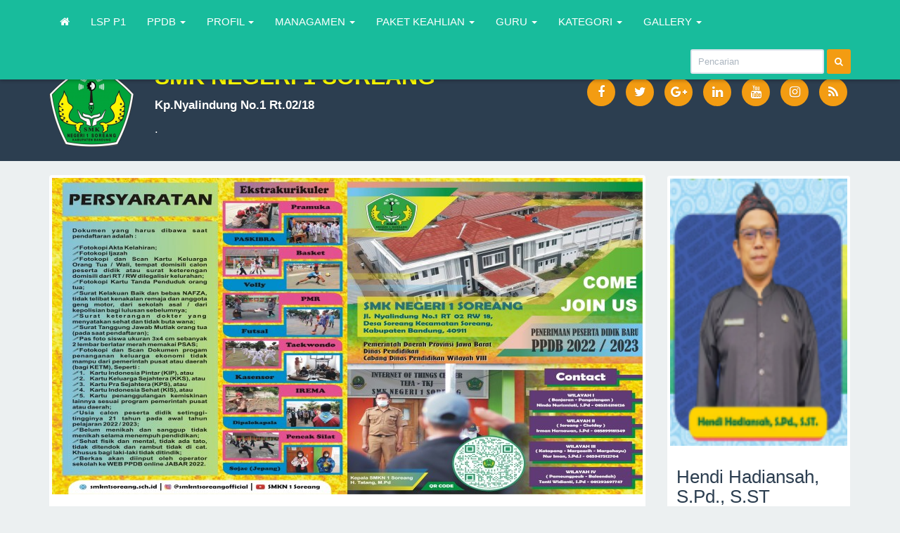

--- FILE ---
content_type: text/html; charset=UTF-8
request_url: https://smkn1soreang.sch.id/read/85/brosur-ppdb-2022
body_size: 6621
content:
<!DOCTYPE html>
<html lang="en">
	<head>
		<title>BROSUR PPDB 2022 | SMK NEGERI 1 SOREANG</title>
		<meta charset="utf-8" />
		<meta http-equiv="Content-Type" content="text/html; charset=utf-8" />
		<meta http-equiv="X-UA-Compatible" content="IE=edge" />
		<meta name="keywords" content="Smkn1soreang, Smkn 1 soreang, soreang, soji"/>
		<meta name="description" content="Smkn 1 Soreang"/>
		<meta name="subject" content="Situs Pendidikan">
		<meta name="copyright" content="SMK NEGERI 1 SOREANG">
		<meta name="language" content="Indonesia">
		<meta name="robots" content="index,follow" />
		<meta name="revised" content="Sunday, July 18th, 2010, 5:15 pm" />
		<meta name="Classification" content="Education">
		<meta name="author" content="Anton Sofyan, 4ntonsofyan@gmail.com">
		<meta name="designer" content="Anton Sofyan, 4ntonsofyan@gmail.com">
		<meta name="reply-to" content="4ntonsofyan@gmail.com">
		<meta name="owner" content="Anton Sofyan">
		<meta name="url" content="http://www.sekolahku.web.id">
		<meta name="identifier-URL" content="http://www.sekolahku.web.id">
		<meta name="category" content="Admission, Education">
		<meta name="coverage" content="Worldwide">
		<meta name="distribution" content="Global">
		<meta name="rating" content="General">
		<meta name="revisit-after" content="7 days">
		<meta http-equiv="Expires" content="0">
		<meta http-equiv="Pragma" content="no-cache">
		<meta http-equiv="Cache-Control" content="no-cache">
		<meta http-equiv="Copyright" content="SMK NEGERI 1 SOREANG" />
		<meta http-equiv="imagetoolbar" content="no" />
		<meta name="revisit-after" content="7" />
		<meta name="webcrawlers" content="all" />
		<meta name="rating" content="general" />
		<meta name="spiders" content="all" />
		<meta itemprop="name" content="SMK NEGERI 1 SOREANG" />
		<meta itemprop="description" content="Smkn 1 Soreang" />
		<meta itemprop="image" content="https://smkn1soreang.sch.id/media_library/images/4ec01ba1002cb692769d565546e1716f.png" />
		<meta name="viewport" content="width=device-width, initial-scale=1" />
		<link rel="icon" href="https://smkn1soreang.sch.id/media_library/images/15e9d12b475f506440ee8c6fad02a0a0.png">
		<link href="https://smkn1soreang.sch.id/views/themes/flatly/css/bootstrap.css" rel="stylesheet" type="text/css" />
		<link href="https://smkn1soreang.sch.id/views/themes/flatly/css/font-awesome.min.css" rel="stylesheet" type="text/css" />
		<link href="https://smkn1soreang.sch.id/views/themes/flatly/css/sm-core-css.css" rel="stylesheet" type="text/css" />
		<link href="https://smkn1soreang.sch.id/views/themes/flatly/css/jquery.smartmenus.bootstrap.css" rel="stylesheet" type="text/css" />
		<link href="https://smkn1soreang.sch.id/assets/css/magnific-popup.css" rel="stylesheet" type="text/css" />
		<link href="https://smkn1soreang.sch.id/assets/css/toastr.css" rel="stylesheet" type="text/css" />
		<link href="https://smkn1soreang.sch.id/assets/css/jssocials.css" rel="stylesheet" type="text/css" />
		<link href="https://smkn1soreang.sch.id/assets/css/jssocials-theme-flat.css" rel="stylesheet" type="text/css" />
		<link href="https://smkn1soreang.sch.id/assets/css/bootstrap-datepicker.css" rel="stylesheet" type="text/css" />
		<link href="https://smkn1soreang.sch.id/views/themes/flatly/css/style.css" rel="stylesheet" type="text/css" />
		<link href="https://smkn1soreang.sch.id/assets/css/loading.css" rel="stylesheet" type="text/css" />
		<script type="text/javascript">
    		const _BASE_URL = 'https://smkn1soreang.sch.id/';
		</script>
		<script src="https://www.google.com/recaptcha/api.js?hl=id" async defer></script>
	 	<script src="https://smkn1soreang.sch.id/assets/js/frontend.min.js"></script>
	</head>
	<body>
		<!-- Top Nav -->
		<nav class="navbar navbar-inverse navbar-fixed-top">
			<div class="container">
				<div class="navbar-header">
					<button type="button" class="navbar-toggle collapsed" data-toggle="collapse" data-target="#navbar" aria-expanded="false" aria-controls="navbar">
						<span class="sr-only">Toggle navigation</span>
						<span class="icon-bar"></span>
						<span class="icon-bar"></span>
						<span class="icon-bar"></span>
					</button>
				</div>
				<div id="navbar" class="navbar-collapse collapse">
					<ul class="nav navbar-nav">
						<li><a href="https://smkn1soreang.sch.id/"><i class="fa fa-home"></i></a></li>
						<li><a href="https://smkn1soreang.sch.id/read/117/lsp-p1" target="_self">LSP P1</a></li><li><a href="https://smkn1soreang.sch.id/read/118/spmb-2025" target="_blank">PPDB <span class="caret"></span></a><ul class="dropdown-menu"><li><a href="https://smkn1soreang.sch.id/read/118/spmb-2025" target="_blank">PPDB 2025</a></li></ul></li><li><a href="https://smkn1soreang.sch.id/#" target="_blank">PROFIL <span class="caret"></span></a><ul class="dropdown-menu"><li><a href="https://smkn1soreang.sch.id/read/10/struktur-organisasi" target="_self">Struktur Organisasi</a></li><li><a href="https://smkn1soreang.sch.id/read/2/sejarah-singkat" target="_self">Sejarah Singkat</a></li><li><a href="https://smkn1soreang.sch.id/read/8/visi-misi" target="_self">Visi Misi</a></li></ul></li><li><a href="https://smkn1soreang.sch.id/#" target="_blank">MANAGAMEN <span class="caret"></span></a><ul class="dropdown-menu"><li><a href="https://smkn1soreang.sch.id/read/54/program-kesiswaan" target="">Kesiswaan</a></li><li><a href="https://smkn1soreang.sch.id/read/56/hubin" target="_self">Hubin <span class="caret"></span></a><ul class='dropdown-menu'><li><a href="https://hubinsmkn1soreang.info/" target="_blank">ITCC</a></li></ul></li><li><a href="https://smkn1soreang.sch.id/read/48/teaching-factory" target="_self">Teaching Factory <span class="caret"></span></a><ul class='dropdown-menu'><li><a href="https://smkn1soreang.sch.id/hubungi-kami" target="_self">Hubungi Kami <span class="caret"></span></a><ul class='dropdown-menu'><li><a href="http://smkn1soreang.sch.id/webmail" target="_blank">Web Mail</a></li></ul></li></ul></li></ul></li><li><a href="https://smkn1soreang.sch.id/#" target="">PAKET KEAHLIAN <span class="caret"></span></a><ul class="dropdown-menu"><li><a href="https://smkn1soreang.sch.id/read/11/teknik-komputer-jaringan" target="_self">Teknik Komputer Jaringan <span class="caret"></span></a><ul class='dropdown-menu'><li><a href="http://smkn1soreang.sch.id/mobile/html5forpc.html" target="_blank">Modul Komunikasi Data</a></li><li><a href="https://smkn1soreang.sch.id/read/68/proxy-server" target="_self">Proxy Server</a></li><li><a href="https://smkn1soreang.sch.id/read/31/daftar-guru-tkj" target="_self">Daftar Guru TKJ</a></li></ul></li><li><a href="https://smkn1soreang.sch.id/read/12/teknik-elektronika-industri" target="_self">Teknik Elektronika Industri</a></li><li><a href="https://smkn1soreang.sch.id/read/13/teknik-kendaraan-ringan" target="_self">Teknik Kendaraan Ringan</a></li><li><a href="https://smkn1soreang.sch.id/read/14/teknik-pengelasan" target="_self">Teknik Pengelasan</a></li><li><a href="https://smkn1soreang.sch.id/read/15/akomodasi-perhotelan" target="_self">Akomodasi Perhotelan</a></li><li><a href="https://smkn1soreang.sch.id/read/16/jasa-boga" target="_self">Jasa Boga <span class="caret"></span></a><ul class='dropdown-menu'><li><a href="https://smkn1soreang.sch.id/read/81/bimtek-wub" target="_self">BIMTEK WUB</a></li></ul></li></ul></li><li><a href="https://smkn1soreang.sch.id/#" target="_blank">GURU <span class="caret"></span></a><ul class="dropdown-menu"><li><a href="https://smkn1soreang.sch.id/employee-directory" target="_self">Direktori Guru dan Tenaga Kependidikan</a></li><li><a href="https://smkn1soreang.sch.id/read/60/dashboard-gtk" target="_self">Dashboard GTK</a></li><li><a href="http://info.gtk.kemdikbud.go.id/" target="_blank">Info GTK</a></li></ul></li><li><a href="https://smkn1soreang.sch.id/#" target="_self">KATEGORI <span class="caret"></span></a><ul class="dropdown-menu"><li><a href="https://smkn1soreang.sch.id/category/Akademik" target="">Akademik</a></li><li><a href="https://smkn1soreang.sch.id/read/55/prestasi" target="_self">Prestasi</a></li><li><a href="https://smkn1soreang.sch.id/read/21/ekstrakurikuler" target="">Ekstrakurikuler</a></li></ul></li><li><a href="https://smkn1soreang.sch.id/#" target="_self">GALLERY <span class="caret"></span></a><ul class="dropdown-menu"><li><a href="https://smkn1soreang.sch.id/gallery-photo" target="_self">Gallery Photo</a></li><li><a href="https://smkn1soreang.sch.id/gallery-video" target="_self">Gallery Video</a></li></ul></li>					</ul>
					<form style="margin-top: 10px;" class="navbar-form navbar-right" action="https://smkn1soreang.sch.id/hasil-pencarian" method="POST">
			        <div class="form-group">
			          <input type="text" class="form-control input-sm" placeholder="Pencarian" name="keyword">
			        </div>
			        <button type="submit" class="btn btn-sm btn-warning"><i class="fa fa-search"></i></button>
			      </form>
				</div>
			</div>
		</nav>
		<!-- Header -->
		<div class="header">
			<div class="container">
				<div class="row">
					<div class="col-md-7 col-xs-12">
						<div class="header-logo">
							<a href="https://smkn1soreang.sch.id/"><img src="https://smkn1soreang.sch.id/media_library/images/4ec01ba1002cb692769d565546e1716f.png" alt="" class="img-responsive"></a>
						</div>
						<div class="header-text">
							<h2 style="color: #ff0; font-weight: bold;">SMK NEGERI 1 SOREANG</h2>
							<p><strong>Kp.Nyalindung No.1 Rt.02/18</strong></p>
							<p>.</p>
						</div>
					</div>
					<div class="col-md-5 col-xs-12">
						<ul class="social-network social-circle pull-right">
                     <li><a href="https://www.facebook.com/smkn1soreang.official/" title="Facebook"><i class="fa fa-facebook"></i></a></li>
                     <li><a href="" title="Twitter"><i class="fa fa-twitter"></i></a></li>
                     <li><a href="" title="Google +"><i class="fa fa-google-plus"></i></a></li>
                     <li><a href="" title="Linkedin"><i class="fa fa-linkedin"></i></a></li>
                     <li><a href="https://www.youtube.com/channel/UC0vNB6fk1eJM1FRLwxhtKiA" title="Youtube"><i class="fa fa-youtube"></i></a></li>
                     <li><a href="https://www.instagram.com/smkn1soreangofficial/" title="Instagram"><i class="fa fa-instagram"></i></a></li>
                     <li><a href="https://smkn1soreang.sch.id/feed"><i class="fa fa-rss"></i></a></li>
                 	</ul>
					</div>
				</div>
			</div>
		</div>
		<!-- End Header -->

		
		<div class="container">
			<!-- Content -->
			<div class="row">
				<!-- Right Content -->
				<script type="text/javascript">
	var page = 1;
	var total_pages = "INF";
	$(document).ready(function() {
		if (parseInt(total_pages) == page || parseInt(total_pages) == 0) {
			$('.panel-footer').remove();
		}
	});
	function more_comments() {
		page++;
		var data = {
			page_number: page,
			comment_post_id: '85'
		};		
		if ( page <= parseInt(total_pages) ) {
			$('body').addClass('loading');
			$.post( _BASE_URL + 'public/post_comments/more_comments', data, function( response ) {
				var res = typeof response !== 'object' ? $.parseJSON( response ) : response;
				var comments = res.comments;
				var html = '';
				for (var z in comments) {
					var comment = comments[ z ];
					html += '<div class="panel panel-inverse" style="margin-bottom: 0px;">';
					html += '<div class="panel-heading" style="padding-bottom: 0px">';
					html += '<strong>' + comment.comment_author + '</strong> - <span class="text-muted">' + comment.created_at + '</span>';
					html += '</div>';
					html += '<div class="panel-body" style="padding-top: 0px">';
					html += '<p align="justify">' + comment.comment_content + '</p>';
					html += '</div>';
					html += '</div>';
				}
				var el = $(".panel-inverse:last"); 
				$( html ).insertAfter(el);
				if ( page == parseInt(total_pages) ) {
					$('.panel-footer').remove();
				}
				$('body').removeClass('loading');
			});
		}
	}
</script>
<div class="col-xs-12 col-md-9">
	<div class="thumbnail no-border">
				<img src="https://smkn1soreang.sch.id/media_library/posts/large/a3e9109f7a0c1c25b34b07afa631f78a.jpg" style="width: 100%; display: block;">
				<div class="caption">
			<h3>BROSUR PPDB 2022</h3>
			<p class="by-author">
				Sabtu, 
				02 April 2022 
				~ Oleh admin				~ Dilihat 4163 Kali
			</p>
			<p>Hai Siswa/i yang baru lulus smp, bagi yang ingin melihat brosur bisa download di bawah ini....&nbsp;<a title="DOWNLOAD" href="https://drive.google.com/drive/folders/1Z3jf6tFjxXX-Xqt8LUd2cp8PnY6Y91l0?usp=sharing" target="_blank" rel="noopener">DOWNLOAD</a></p>
<p>&nbsp;</p>
<p><img src="https://smkn1soreang.sch.id/media_library/posts/post-image-1648855659035.jpg" alt="" width="736" height="520" /></p>
<p>&nbsp;</p>
<p><img src="https://smkn1soreang.sch.id/media_library/posts/post-image-1648855725625.jpg" alt="" width="765" height="541" /></p>
<p>&nbsp;</p>			<div id="share1"></div>
			<script>
			$("#share1").jsSocials({
				shares: ["email", "twitter", "facebook", "googleplus", "linkedin", "pinterest", "stumbleupon", "whatsapp"]
			});
			</script>
					</div>
	</div>

		<div class="panel panel-default">
		<div class="panel-heading">
			<h3 class="panel-title"><i class="fa fa-comments-o"></i> KOMENTAR</h3>
		</div>
		<div class="panel-body">
						<div class="panel panel-inverse" style="margin-bottom: 0px;">
				<div class="panel-heading" style="padding-bottom: 0px">
					<strong>siti cholifah</strong> - <span class="text-muted">Senin, 11 Juli 2022</span>
				</div>
				<div class="panel-body" style="padding-top: 0px">
					<p align="justify">maaf pak, bu saya terlambat mendaftar, apakah masih bisa mendaftar untuk jurusan tata boga, apakah masih ada bangku yg kosong pak/bu?</p>
				</div>
			</div>
						<div class="panel panel-inverse" style="margin-bottom: 0px;">
				<div class="panel-heading" style="padding-bottom: 0px">
					<strong>Yulianti</strong> - <span class="text-muted">Senin, 13 Juni 2022</span>
				</div>
				<div class="panel-body" style="padding-top: 0px">
					<p align="justify">Boleh tau biaya pendaftaran jasa boga , berapa ?</p>
				</div>
			</div>
						<div class="panel panel-inverse" style="margin-bottom: 0px;">
				<div class="panel-heading" style="padding-bottom: 0px">
					<strong>taufik hidayat</strong> - <span class="text-muted">Sabtu, 11 Juni 2022</span>
				</div>
				<div class="panel-body" style="padding-top: 0px">
					<p align="justify">Maaf bu klau biaya pendaftaran untuk kej.perhotelan berapa ??</p>
				</div>
			</div>
						<div class="panel panel-inverse" style="margin-bottom: 0px;">
				<div class="panel-heading" style="padding-bottom: 0px">
					<strong>Nina rahayu</strong> - <span class="text-muted">Kamis, 26 Mei 2022</span>
				</div>
				<div class="panel-body" style="padding-top: 0px">
					<p align="justify">Mau tanya kalau pendaftaran bisa offline datang ke sekolah atau harus online,  ?
Persyaratan nya yang harus di bawa apa ajah?</p>
				</div>
			</div>
						<div class="panel panel-inverse" style="margin-bottom: 0px;">
				<div class="panel-heading" style="padding-bottom: 0px">
					<strong>Admin</strong> - <span class="text-muted">Rabu, 11 Mei 2022</span>
				</div>
				<div class="panel-body" style="padding-top: 0px">
					<p align="justify">Untuk biaya dan rincian insya allah kami share kembali ka, setelah ada rapat koordinasi  dr pihak sekolah</p>
				</div>
			</div>
						<div class="panel panel-inverse" style="margin-bottom: 0px;">
				<div class="panel-heading" style="padding-bottom: 0px">
					<strong>yolanda</strong> - <span class="text-muted">Kamis, 21 April 2022</span>
				</div>
				<div class="panel-body" style="padding-top: 0px">
					<p align="justify">minta info biaya masuk sekolah nya ..nuhun</p>
				</div>
			</div>
					</div>
		<div class="panel-footer">
			<button class="btn btn-sm btn-block btn-inverse load-more" onclick="more_comments()">KOMENTAR LAINNYA</button>
		</div>
	</div>
	
			<div class="panel panel-default">
			<div class="panel-heading">
				<h3 class="panel-title"><i class="fa fa-comments-o"></i> KOMENTARI TULISAN INI</h3>
			</div>
			<div class="panel-body">
				<form class="form-horizontal">
					<div class="form-group">
						<label for="comment_author" class="col-sm-3 control-label">Nama Lengkap <span style="color: red">*</span></label>
						<div class="col-sm-9">
							<input type="text" class="form-control input-sm" id="comment_author" name="comment_author">
						</div>
					</div>
					<div class="form-group">
						<label for="comment_email" class="col-sm-3 control-label">Email <span style="color: red">*</span></label>
						<div class="col-sm-9">
							<input type="text" class="form-control input-sm" id="comment_email" name="comment_email">
						</div>
					</div>
					<div class="form-group">
						<label for="comment_url" class="col-sm-3 control-label">URL</label>
						<div class="col-sm-9">
							<input type="text" class="form-control input-sm" id="comment_url" name="comment_url">
						</div>
					</div>
					<div class="form-group">
						<label for="comment_content" class="col-sm-3 control-label">Komentar <span style="color: red">*</span></label>
						<div class="col-sm-9">
							<textarea rows="5" class="form-control input-sm" id="comment_content" name="comment_content"></textarea>
						</div>
					</div>
					<div class="form-group">
						<label class="col-sm-3 control-label"></label>
						<div class="col-sm-9">
							<div class="g-recaptcha" data-sitekey="6LdWFTwUAAAAAEOBx5wxbZcWObF2JnZ_KuobSL_y"></div>
						</div>
					</div>
					<div class="form-group">
			 			<div class="col-sm-offset-3 col-sm-9">
			 				<input type="hidden" name="comment_post_id" id="comment_post_id" value="85">
			   			<button type="button" onclick="post_comment(); return false;" class="btn btn-success"><i class="fa fa-send"></i> SUBMIT</button>
			 			</div>
					</div>
				</form>
			</div>
		</div>
	
				<ol class="breadcrumb post-header">
				<li><i class="fa fa-sign-out"></i> TULISAN TERKAIT</li>
			</ol>
							<div class="row">					<div class="col-md-6">
						<ul class="media-list main-list">
							<li class="media">
								<a class="pull-left" href="https://smkn1soreang.sch.id/read/91/ppdb-tahap-2-informasi-dan-kegiatan">
									<img class="media-object" src="https://smkn1soreang.sch.id/media_library/posts/thumbnail/5d677b921b3cee4916dab3126c5ff0d5.PNG" alt="...">
								</a>
								<div class="media-body">
									<h4><a href="https://smkn1soreang.sch.id/read/91/ppdb-tahap-2-informasi-dan-kegiatan">PPDB tahap 2 informasi dan Kegiatan</a></h4>
									<p class="by-author">Sabtu, 30 Juli 2022</p>
								</div>
							</li>
						</ul>
					</div>
																<div class="col-md-6">
						<ul class="media-list main-list">
							<li class="media">
								<a class="pull-left" href="https://smkn1soreang.sch.id/read/92/kegiatan-pls">
									<img class="media-object" src="https://smkn1soreang.sch.id/media_library/posts/thumbnail/ba028f6113b4f7f68d958202de652466.PNG" alt="...">
								</a>
								<div class="media-body">
									<h4><a href="https://smkn1soreang.sch.id/read/92/kegiatan-pls">Kegiatan PLS</a></h4>
									<p class="by-author">Senin, 25 Juli 2022</p>
								</div>
							</li>
						</ul>
					</div>
				</div>							<div class="row">					<div class="col-md-6">
						<ul class="media-list main-list">
							<li class="media">
								<a class="pull-left" href="https://smkn1soreang.sch.id/read/90/hasil-seleksi-ppdb-tahap-1">
									<img class="media-object" src="https://smkn1soreang.sch.id/media_library/posts/thumbnail/5281d8f005948310596c9666aaf0d72c.PNG" alt="...">
								</a>
								<div class="media-body">
									<h4><a href="https://smkn1soreang.sch.id/read/90/hasil-seleksi-ppdb-tahap-1">Hasil Seleksi PPDB tahap 1</a></h4>
									<p class="by-author">Minggu, 10 Juli 2022</p>
								</div>
							</li>
						</ul>
					</div>
																<div class="col-md-6">
						<ul class="media-list main-list">
							<li class="media">
								<a class="pull-left" href="https://smkn1soreang.sch.id/read/93/demo-ekstrakulikuler">
									<img class="media-object" src="https://smkn1soreang.sch.id/media_library/posts/thumbnail/52a492635f5e4739a7a5452e090ff0cb.PNG" alt="...">
								</a>
								<div class="media-body">
									<h4><a href="https://smkn1soreang.sch.id/read/93/demo-ekstrakulikuler">Demo Ekstrakulikuler   </a></h4>
									<p class="by-author">Kamis, 30 Juni 2022</p>
								</div>
							</li>
						</ul>
					</div>
				</div>							<div class="row">					<div class="col-md-6">
						<ul class="media-list main-list">
							<li class="media">
								<a class="pull-left" href="https://smkn1soreang.sch.id/read/88/informasi-jalur-pendaftaran-ppdb-dan-persyaratan">
									<img class="media-object" src="https://smkn1soreang.sch.id/media_library/posts/thumbnail/a07872ed7c1e92e8ad0dbcd1f268564c.png" alt="...">
								</a>
								<div class="media-body">
									<h4><a href="https://smkn1soreang.sch.id/read/88/informasi-jalur-pendaftaran-ppdb-dan-persyaratan">Informasi Jalur Pendaftaran PPDB dan Persyaratan</a></h4>
									<p class="by-author">Kamis, 12 Mei 2022</p>
								</div>
							</li>
						</ul>
					</div>
																<div class="col-md-6">
						<ul class="media-list main-list">
							<li class="media">
								<a class="pull-left" href="https://smkn1soreang.sch.id/read/87/jadwal-persiapan-ppdb">
									<img class="media-object" src="https://smkn1soreang.sch.id/media_library/posts/thumbnail/dcf1fc0897bb91c5ebfce3c172b5b058.png" alt="...">
								</a>
								<div class="media-body">
									<h4><a href="https://smkn1soreang.sch.id/read/87/jadwal-persiapan-ppdb">Jadwal Persiapan PPDB</a></h4>
									<p class="by-author">Minggu, 01 Mei 2022</p>
								</div>
							</li>
						</ul>
					</div>
				</div>						</div>
<!-- Sidebar -->
<div class="col-xs-12 col-md-3">
		<div class="thumbnail">
		<img src="https://smkn1soreang.sch.id/media_library/images/b9ab56be7762e4bf6a739c017bbea988.png" alt="..." style="width: 100%">
 		<div class="caption">
			<h3>Hendi Hadiansah, S.Pd., S.ST</h3>
			<p>Bismillahirohmannirrohim
Assalamualaikum Warahmatullah Wabarakatuh
Alhamdulillahi robbil alamin kami panjatkan kehadlirat Allah SWT, bahwasannya dengan rahmat dan karunia-Nya lah akhirnya Website&#8230;</p>
			<p>
				<a href="https://smkn1soreang.sch.id/sambutan-kepala-sekolah" class="btn btn-success btn-sm" role="button">Selengkapnya <i class="fa fa-angle-double-right" aria-hidden="true"></i></a>
			</p>
	 	</div>
  	</div>
  	  	
  	<div class="form-group has-feedback">
		<input onkeydown="if (event.keyCode == 13) { subscriber(); return false; }" type="text" class="form-control" id="subscriber" placeholder="Berlangganan" autocomplete="off">
		<span class="glyphicon glyphicon-envelope form-control-feedback"></span>
	</div>

			<div class="panel panel-default">
			<div class="panel-heading">
	  			<h3 class="panel-title">KATEGORI</h3>
			</div>
			<div class="list-group">
								<a href="https://smkn1soreang.sch.id/category/akademik" title="Akademik" class="list-group-item">Akademik</a>
	        				<a href="https://smkn1soreang.sch.id/category/berita" title="" class="list-group-item">Berita</a>
	        				<a href="https://smkn1soreang.sch.id/category/ekstrakulikuler" title="" class="list-group-item">Ekstrakulikuler</a>
	        				<a href="https://smkn1soreang.sch.id/category/prestasi" title="Prestasi" class="list-group-item">Prestasi</a>
	        				<a href="https://smkn1soreang.sch.id/category/kegiatan-keahlian" title="AKTIFITAS" class="list-group-item">KEGIATAN KEAHLIAN</a>
	        				<a href="https://smkn1soreang.sch.id/category/bkk" title="" class="list-group-item">BKK</a>
	        				<a href="https://smkn1soreang.sch.id/category/ppdb" title="" class="list-group-item">PPDB</a>
	        				<a href="https://smkn1soreang.sch.id/category/lsp-p1" title="" class="list-group-item">LSP P1</a>
	        				<a href="https://smkn1soreang.sch.id/category/kunjungan-pejabat" title="" class="list-group-item">KUNJUNGAN PEJABAT</a>
	        				<a href="https://smkn1soreang.sch.id/category/pameran-dan-produk" title="" class="list-group-item">PAMERAN DAN PRODUK</a>
	        			</div>
		</div>
	
			<div class="panel panel-default">
			<div class="panel-heading">
	  			<h3 class="panel-title">TAUTAN</h3>
			</div>
			<div class="list-group">
								<a href="http://smkn1soreangDR.sch.id/" title="SMKN 1 SOREANG" target="_blank" class="list-group-item">SMKN 1 SOREANG</a>
	        			</div>
		</div>
			
			<div class="panel-group" id="accordion" role="tablist" aria-multiselectable="true">
						<div class="panel panel-default">
	  			<div class="panel-heading" role="tab" id="heading_2025">
		 			<h4 class="panel-title">
						<a role="button" data-toggle="collapse" data-parent="#accordion" href="#archive_2025" aria-expanded="true" aria-controls="archive_2025">ARSIP 2025</a>
		 			</h4>
	  			</div>
	  			<div id="archive_2025" class="panel-collapse collapse in" role="tabpanel" aria-labelledby="heading_2025">
		 			<div class="list-group">
		 																			<a href="https://smkn1soreang.sch.id/archives/2025/05" class="list-group-item">Mei (2)</a>
															<a href="https://smkn1soreang.sch.id/archives/2025/10" class="list-group-item">Oktober (23)</a>
															<a href="https://smkn1soreang.sch.id/archives/2025/11" class="list-group-item">Nopember (1)</a>
															 			</div>
	  			</div>
			</div>
						<div class="panel panel-default">
	  			<div class="panel-heading" role="tab" id="heading_2024">
		 			<h4 class="panel-title">
						<a role="button" data-toggle="collapse" data-parent="#accordion" href="#archive_2024" aria-expanded="true" aria-controls="archive_2024">ARSIP 2024</a>
		 			</h4>
	  			</div>
	  			<div id="archive_2024" class="panel-collapse collapse " role="tabpanel" aria-labelledby="heading_2024">
		 			<div class="list-group">
		 																			<a href="https://smkn1soreang.sch.id/archives/2024/03" class="list-group-item">Maret (3)</a>
															<a href="https://smkn1soreang.sch.id/archives/2024/05" class="list-group-item">Mei (1)</a>
															<a href="https://smkn1soreang.sch.id/archives/2024/06" class="list-group-item">Juni (2)</a>
															<a href="https://smkn1soreang.sch.id/archives/2024/07" class="list-group-item">Juli (1)</a>
															<a href="https://smkn1soreang.sch.id/archives/2024/10" class="list-group-item">Oktober (1)</a>
															 			</div>
	  			</div>
			</div>
						<div class="panel panel-default">
	  			<div class="panel-heading" role="tab" id="heading_2023">
		 			<h4 class="panel-title">
						<a role="button" data-toggle="collapse" data-parent="#accordion" href="#archive_2023" aria-expanded="true" aria-controls="archive_2023">ARSIP 2023</a>
		 			</h4>
	  			</div>
	  			<div id="archive_2023" class="panel-collapse collapse " role="tabpanel" aria-labelledby="heading_2023">
		 			<div class="list-group">
		 																			<a href="https://smkn1soreang.sch.id/archives/2023/01" class="list-group-item">Januari (1)</a>
															<a href="https://smkn1soreang.sch.id/archives/2023/02" class="list-group-item">Februari (1)</a>
															<a href="https://smkn1soreang.sch.id/archives/2023/03" class="list-group-item">Maret (1)</a>
															<a href="https://smkn1soreang.sch.id/archives/2023/05" class="list-group-item">Mei (1)</a>
															<a href="https://smkn1soreang.sch.id/archives/2023/06" class="list-group-item">Juni (1)</a>
															<a href="https://smkn1soreang.sch.id/archives/2023/07" class="list-group-item">Juli (1)</a>
															<a href="https://smkn1soreang.sch.id/archives/2023/09" class="list-group-item">September (1)</a>
															<a href="https://smkn1soreang.sch.id/archives/2023/10" class="list-group-item">Oktober (1)</a>
															 			</div>
	  			</div>
			</div>
						<div class="panel panel-default">
	  			<div class="panel-heading" role="tab" id="heading_2022">
		 			<h4 class="panel-title">
						<a role="button" data-toggle="collapse" data-parent="#accordion" href="#archive_2022" aria-expanded="true" aria-controls="archive_2022">ARSIP 2022</a>
		 			</h4>
	  			</div>
	  			<div id="archive_2022" class="panel-collapse collapse " role="tabpanel" aria-labelledby="heading_2022">
		 			<div class="list-group">
		 																			<a href="https://smkn1soreang.sch.id/archives/2022/01" class="list-group-item">Januari (1)</a>
															<a href="https://smkn1soreang.sch.id/archives/2022/02" class="list-group-item">Februari (2)</a>
															<a href="https://smkn1soreang.sch.id/archives/2022/03" class="list-group-item">Maret (3)</a>
															<a href="https://smkn1soreang.sch.id/archives/2022/04" class="list-group-item">April (1)</a>
															<a href="https://smkn1soreang.sch.id/archives/2022/05" class="list-group-item">Mei (2)</a>
															<a href="https://smkn1soreang.sch.id/archives/2022/06" class="list-group-item">Juni (1)</a>
															<a href="https://smkn1soreang.sch.id/archives/2022/07" class="list-group-item">Juli (4)</a>
															<a href="https://smkn1soreang.sch.id/archives/2022/08" class="list-group-item">Agustus (1)</a>
															<a href="https://smkn1soreang.sch.id/archives/2022/10" class="list-group-item">Oktober (1)</a>
															<a href="https://smkn1soreang.sch.id/archives/2022/11" class="list-group-item">Nopember (1)</a>
															<a href="https://smkn1soreang.sch.id/archives/2022/12" class="list-group-item">Desember (2)</a>
															 			</div>
	  			</div>
			</div>
						<div class="panel panel-default">
	  			<div class="panel-heading" role="tab" id="heading_2021">
		 			<h4 class="panel-title">
						<a role="button" data-toggle="collapse" data-parent="#accordion" href="#archive_2021" aria-expanded="true" aria-controls="archive_2021">ARSIP 2021</a>
		 			</h4>
	  			</div>
	  			<div id="archive_2021" class="panel-collapse collapse " role="tabpanel" aria-labelledby="heading_2021">
		 			<div class="list-group">
		 																			<a href="https://smkn1soreang.sch.id/archives/2021/05" class="list-group-item">Mei (1)</a>
															<a href="https://smkn1soreang.sch.id/archives/2021/06" class="list-group-item">Juni (1)</a>
															<a href="https://smkn1soreang.sch.id/archives/2021/07" class="list-group-item">Juli (2)</a>
															<a href="https://smkn1soreang.sch.id/archives/2021/08" class="list-group-item">Agustus (1)</a>
															<a href="https://smkn1soreang.sch.id/archives/2021/09" class="list-group-item">September (2)</a>
															<a href="https://smkn1soreang.sch.id/archives/2021/10" class="list-group-item">Oktober (3)</a>
															<a href="https://smkn1soreang.sch.id/archives/2021/12" class="list-group-item">Desember (1)</a>
															 			</div>
	  			</div>
			</div>
						<div class="panel panel-default">
	  			<div class="panel-heading" role="tab" id="heading_2020">
		 			<h4 class="panel-title">
						<a role="button" data-toggle="collapse" data-parent="#accordion" href="#archive_2020" aria-expanded="true" aria-controls="archive_2020">ARSIP 2020</a>
		 			</h4>
	  			</div>
	  			<div id="archive_2020" class="panel-collapse collapse " role="tabpanel" aria-labelledby="heading_2020">
		 			<div class="list-group">
		 																			<a href="https://smkn1soreang.sch.id/archives/2020/02" class="list-group-item">Februari (1)</a>
															<a href="https://smkn1soreang.sch.id/archives/2020/04" class="list-group-item">April (1)</a>
															<a href="https://smkn1soreang.sch.id/archives/2020/06" class="list-group-item">Juni (1)</a>
															 			</div>
	  			</div>
			</div>
						<div class="panel panel-default">
	  			<div class="panel-heading" role="tab" id="heading_2019">
		 			<h4 class="panel-title">
						<a role="button" data-toggle="collapse" data-parent="#accordion" href="#archive_2019" aria-expanded="true" aria-controls="archive_2019">ARSIP 2019</a>
		 			</h4>
	  			</div>
	  			<div id="archive_2019" class="panel-collapse collapse " role="tabpanel" aria-labelledby="heading_2019">
		 			<div class="list-group">
		 																			<a href="https://smkn1soreang.sch.id/archives/2019/01" class="list-group-item">Januari (1)</a>
															<a href="https://smkn1soreang.sch.id/archives/2019/02" class="list-group-item">Februari (2)</a>
															<a href="https://smkn1soreang.sch.id/archives/2019/03" class="list-group-item">Maret (1)</a>
															<a href="https://smkn1soreang.sch.id/archives/2019/04" class="list-group-item">April (1)</a>
															<a href="https://smkn1soreang.sch.id/archives/2019/10" class="list-group-item">Oktober (1)</a>
															<a href="https://smkn1soreang.sch.id/archives/2019/11" class="list-group-item">Nopember (1)</a>
															 			</div>
	  			</div>
			</div>
						<div class="panel panel-default">
	  			<div class="panel-heading" role="tab" id="heading_2018">
		 			<h4 class="panel-title">
						<a role="button" data-toggle="collapse" data-parent="#accordion" href="#archive_2018" aria-expanded="true" aria-controls="archive_2018">ARSIP 2018</a>
		 			</h4>
	  			</div>
	  			<div id="archive_2018" class="panel-collapse collapse " role="tabpanel" aria-labelledby="heading_2018">
		 			<div class="list-group">
		 																			<a href="https://smkn1soreang.sch.id/archives/2018/01" class="list-group-item">Januari (2)</a>
															<a href="https://smkn1soreang.sch.id/archives/2018/02" class="list-group-item">Februari (1)</a>
															<a href="https://smkn1soreang.sch.id/archives/2018/03" class="list-group-item">Maret (1)</a>
															<a href="https://smkn1soreang.sch.id/archives/2018/04" class="list-group-item">April (1)</a>
															<a href="https://smkn1soreang.sch.id/archives/2018/05" class="list-group-item">Mei (1)</a>
															<a href="https://smkn1soreang.sch.id/archives/2018/06" class="list-group-item">Juni (1)</a>
															<a href="https://smkn1soreang.sch.id/archives/2018/07" class="list-group-item">Juli (1)</a>
															<a href="https://smkn1soreang.sch.id/archives/2018/08" class="list-group-item">Agustus (2)</a>
															<a href="https://smkn1soreang.sch.id/archives/2018/09" class="list-group-item">September (3)</a>
															<a href="https://smkn1soreang.sch.id/archives/2018/11" class="list-group-item">Nopember (1)</a>
															<a href="https://smkn1soreang.sch.id/archives/2018/12" class="list-group-item">Desember (1)</a>
															 			</div>
	  			</div>
			</div>
						<div class="panel panel-default">
	  			<div class="panel-heading" role="tab" id="heading_2017">
		 			<h4 class="panel-title">
						<a role="button" data-toggle="collapse" data-parent="#accordion" href="#archive_2017" aria-expanded="true" aria-controls="archive_2017">ARSIP 2017</a>
		 			</h4>
	  			</div>
	  			<div id="archive_2017" class="panel-collapse collapse " role="tabpanel" aria-labelledby="heading_2017">
		 			<div class="list-group">
		 																			<a href="https://smkn1soreang.sch.id/archives/2017/10" class="list-group-item">Oktober (1)</a>
															<a href="https://smkn1soreang.sch.id/archives/2017/11" class="list-group-item">Nopember (2)</a>
															<a href="https://smkn1soreang.sch.id/archives/2017/12" class="list-group-item">Desember (2)</a>
															 			</div>
	  			</div>
			</div>
				</div>
	
	
						<a href="https://www.instagram.com/smkn1soreangofficial/" title="Instagram Official" class="thumbnail"> <img src="https://smkn1soreang.sch.id/media_library/banners/4325bc8517c72237628943a465d4872f.png" style="width: 100%; display: block;"></a>
					<a href="https://www.youtube.com/channel/UC0vNB6fk1eJM1FRLwxhtKiA" title="Youtube Official" class="thumbnail"> <img src="https://smkn1soreang.sch.id/media_library/banners/fbe320ad109788a32c1282915019b15a.png" style="width: 100%; display: block;"></a>
					<a href="https://www.facebook.com/smkn1soreang.official/" title="Facebook Official" class="thumbnail"> <img src="https://smkn1soreang.sch.id/media_library/banners/87544af7590dc872200191bb75655216.png" style="width: 100%; display: block;"></a>
			</div>			</div>
	 	</div> <!-- /container -->

	 	<!-- FOOTER -->
		<div class="footer">
	 		<div class="container">
		  		<div class="row">
					<div class="col-md-3">
						<h4>TAUTAN</h4>
				 		<ul>
			 				<li><a href="http://smkn1soreangDR.sch.id/" target="_blank">SMKN 1 SOREANG</a></li>						</ul>
					</div>
					<div class="col-md-3">
						<h4>KATEGORI</h4>
					 	<ul>
					 		<li><a href="https://smkn1soreang.sch.id/category/akademik" title="Akademik">Akademik</a></li><li><a href="https://smkn1soreang.sch.id/category/berita" title="">Berita</a></li><li><a href="https://smkn1soreang.sch.id/category/ekstrakulikuler" title="">Ekstrakulikuler</a></li><li><a href="https://smkn1soreang.sch.id/category/prestasi" title="Prestasi">Prestasi</a></li><li><a href="https://smkn1soreang.sch.id/category/kegiatan-keahlian" title="AKTIFITAS">KEGIATAN KEAHLIAN</a></li><li><a href="https://smkn1soreang.sch.id/category/bkk" title="">BKK</a></li><li><a href="https://smkn1soreang.sch.id/category/ppdb" title="">PPDB</a></li><li><a href="https://smkn1soreang.sch.id/category/lsp-p1" title="">LSP P1</a></li><li><a href="https://smkn1soreang.sch.id/category/kunjungan-pejabat" title="">KUNJUNGAN PEJABAT</a></li><li><a href="https://smkn1soreang.sch.id/category/pameran-dan-produk" title="">PAMERAN DAN PRODUK</a></li>						</ul>
					</div>
					<div class="col-md-3">
						<h4>TAGS</h4>
					 	<ul>
				 			<li><a href="https://smkn1soreang.sch.id/tag/berita">Berita</a></li><li><a href="https://smkn1soreang.sch.id/tag/pengumuman">Pengumuman</a></li>						</ul>
					</div>
					<div class="col-md-3">
						<h4>HUBUNGI KAMI</h4>
                  <p>
                  Kp.Nyalindung No.1 Rt.02/18<br>
                  Email : smkn1soreang.kabbdg@gmail.com<br>
                  Telp : (022) 58992493<br>
                  Fax : -                  </p>
					</div>
		  		</div>
	 		</div>
		</div>
		<!-- END FOOTER -->
		
		<!-- COPYRIGHT -->
		<div class="copyright">
			<p>Copyright &copy; 2017 - 2026<a href="https://smkn1soreang.sch.id/"> SMK NEGERI 1 SOREANG</a> All rights reserved.</p>
		  	<p>Powered by <a href="http://sekolahku.web.id">sekolahku.web.id</a></p>
		</div>
		<!-- END COPYRIGHT -->
		
		<!-- Back to Top -->
		<a href="javascript:" id="return-to-top"><i class="fa fa-angle-double-up"></i></a>
	 	<script>
		  // Scroll Top
			$(window).scroll(function() {
				if ($(this).scrollTop() >= 50) {
					$('#return-to-top').fadeIn(200);
			 	} else {
					$('#return-to-top').fadeOut(200);
			 	}
			});
			$('#return-to-top').click(function() {
				$('body,html').animate({
					scrollTop : 0
			 	}, 500);
			});
		</script>
  	</body>
</html>

--- FILE ---
content_type: text/html; charset=utf-8
request_url: https://www.google.com/recaptcha/api2/anchor?ar=1&k=6LdWFTwUAAAAAEOBx5wxbZcWObF2JnZ_KuobSL_y&co=aHR0cHM6Ly9zbWtuMXNvcmVhbmcuc2NoLmlkOjQ0Mw..&hl=id&v=PoyoqOPhxBO7pBk68S4YbpHZ&size=normal&anchor-ms=20000&execute-ms=30000&cb=y70vk5tnj7ha
body_size: 49591
content:
<!DOCTYPE HTML><html dir="ltr" lang="id"><head><meta http-equiv="Content-Type" content="text/html; charset=UTF-8">
<meta http-equiv="X-UA-Compatible" content="IE=edge">
<title>reCAPTCHA</title>
<style type="text/css">
/* cyrillic-ext */
@font-face {
  font-family: 'Roboto';
  font-style: normal;
  font-weight: 400;
  font-stretch: 100%;
  src: url(//fonts.gstatic.com/s/roboto/v48/KFO7CnqEu92Fr1ME7kSn66aGLdTylUAMa3GUBHMdazTgWw.woff2) format('woff2');
  unicode-range: U+0460-052F, U+1C80-1C8A, U+20B4, U+2DE0-2DFF, U+A640-A69F, U+FE2E-FE2F;
}
/* cyrillic */
@font-face {
  font-family: 'Roboto';
  font-style: normal;
  font-weight: 400;
  font-stretch: 100%;
  src: url(//fonts.gstatic.com/s/roboto/v48/KFO7CnqEu92Fr1ME7kSn66aGLdTylUAMa3iUBHMdazTgWw.woff2) format('woff2');
  unicode-range: U+0301, U+0400-045F, U+0490-0491, U+04B0-04B1, U+2116;
}
/* greek-ext */
@font-face {
  font-family: 'Roboto';
  font-style: normal;
  font-weight: 400;
  font-stretch: 100%;
  src: url(//fonts.gstatic.com/s/roboto/v48/KFO7CnqEu92Fr1ME7kSn66aGLdTylUAMa3CUBHMdazTgWw.woff2) format('woff2');
  unicode-range: U+1F00-1FFF;
}
/* greek */
@font-face {
  font-family: 'Roboto';
  font-style: normal;
  font-weight: 400;
  font-stretch: 100%;
  src: url(//fonts.gstatic.com/s/roboto/v48/KFO7CnqEu92Fr1ME7kSn66aGLdTylUAMa3-UBHMdazTgWw.woff2) format('woff2');
  unicode-range: U+0370-0377, U+037A-037F, U+0384-038A, U+038C, U+038E-03A1, U+03A3-03FF;
}
/* math */
@font-face {
  font-family: 'Roboto';
  font-style: normal;
  font-weight: 400;
  font-stretch: 100%;
  src: url(//fonts.gstatic.com/s/roboto/v48/KFO7CnqEu92Fr1ME7kSn66aGLdTylUAMawCUBHMdazTgWw.woff2) format('woff2');
  unicode-range: U+0302-0303, U+0305, U+0307-0308, U+0310, U+0312, U+0315, U+031A, U+0326-0327, U+032C, U+032F-0330, U+0332-0333, U+0338, U+033A, U+0346, U+034D, U+0391-03A1, U+03A3-03A9, U+03B1-03C9, U+03D1, U+03D5-03D6, U+03F0-03F1, U+03F4-03F5, U+2016-2017, U+2034-2038, U+203C, U+2040, U+2043, U+2047, U+2050, U+2057, U+205F, U+2070-2071, U+2074-208E, U+2090-209C, U+20D0-20DC, U+20E1, U+20E5-20EF, U+2100-2112, U+2114-2115, U+2117-2121, U+2123-214F, U+2190, U+2192, U+2194-21AE, U+21B0-21E5, U+21F1-21F2, U+21F4-2211, U+2213-2214, U+2216-22FF, U+2308-230B, U+2310, U+2319, U+231C-2321, U+2336-237A, U+237C, U+2395, U+239B-23B7, U+23D0, U+23DC-23E1, U+2474-2475, U+25AF, U+25B3, U+25B7, U+25BD, U+25C1, U+25CA, U+25CC, U+25FB, U+266D-266F, U+27C0-27FF, U+2900-2AFF, U+2B0E-2B11, U+2B30-2B4C, U+2BFE, U+3030, U+FF5B, U+FF5D, U+1D400-1D7FF, U+1EE00-1EEFF;
}
/* symbols */
@font-face {
  font-family: 'Roboto';
  font-style: normal;
  font-weight: 400;
  font-stretch: 100%;
  src: url(//fonts.gstatic.com/s/roboto/v48/KFO7CnqEu92Fr1ME7kSn66aGLdTylUAMaxKUBHMdazTgWw.woff2) format('woff2');
  unicode-range: U+0001-000C, U+000E-001F, U+007F-009F, U+20DD-20E0, U+20E2-20E4, U+2150-218F, U+2190, U+2192, U+2194-2199, U+21AF, U+21E6-21F0, U+21F3, U+2218-2219, U+2299, U+22C4-22C6, U+2300-243F, U+2440-244A, U+2460-24FF, U+25A0-27BF, U+2800-28FF, U+2921-2922, U+2981, U+29BF, U+29EB, U+2B00-2BFF, U+4DC0-4DFF, U+FFF9-FFFB, U+10140-1018E, U+10190-1019C, U+101A0, U+101D0-101FD, U+102E0-102FB, U+10E60-10E7E, U+1D2C0-1D2D3, U+1D2E0-1D37F, U+1F000-1F0FF, U+1F100-1F1AD, U+1F1E6-1F1FF, U+1F30D-1F30F, U+1F315, U+1F31C, U+1F31E, U+1F320-1F32C, U+1F336, U+1F378, U+1F37D, U+1F382, U+1F393-1F39F, U+1F3A7-1F3A8, U+1F3AC-1F3AF, U+1F3C2, U+1F3C4-1F3C6, U+1F3CA-1F3CE, U+1F3D4-1F3E0, U+1F3ED, U+1F3F1-1F3F3, U+1F3F5-1F3F7, U+1F408, U+1F415, U+1F41F, U+1F426, U+1F43F, U+1F441-1F442, U+1F444, U+1F446-1F449, U+1F44C-1F44E, U+1F453, U+1F46A, U+1F47D, U+1F4A3, U+1F4B0, U+1F4B3, U+1F4B9, U+1F4BB, U+1F4BF, U+1F4C8-1F4CB, U+1F4D6, U+1F4DA, U+1F4DF, U+1F4E3-1F4E6, U+1F4EA-1F4ED, U+1F4F7, U+1F4F9-1F4FB, U+1F4FD-1F4FE, U+1F503, U+1F507-1F50B, U+1F50D, U+1F512-1F513, U+1F53E-1F54A, U+1F54F-1F5FA, U+1F610, U+1F650-1F67F, U+1F687, U+1F68D, U+1F691, U+1F694, U+1F698, U+1F6AD, U+1F6B2, U+1F6B9-1F6BA, U+1F6BC, U+1F6C6-1F6CF, U+1F6D3-1F6D7, U+1F6E0-1F6EA, U+1F6F0-1F6F3, U+1F6F7-1F6FC, U+1F700-1F7FF, U+1F800-1F80B, U+1F810-1F847, U+1F850-1F859, U+1F860-1F887, U+1F890-1F8AD, U+1F8B0-1F8BB, U+1F8C0-1F8C1, U+1F900-1F90B, U+1F93B, U+1F946, U+1F984, U+1F996, U+1F9E9, U+1FA00-1FA6F, U+1FA70-1FA7C, U+1FA80-1FA89, U+1FA8F-1FAC6, U+1FACE-1FADC, U+1FADF-1FAE9, U+1FAF0-1FAF8, U+1FB00-1FBFF;
}
/* vietnamese */
@font-face {
  font-family: 'Roboto';
  font-style: normal;
  font-weight: 400;
  font-stretch: 100%;
  src: url(//fonts.gstatic.com/s/roboto/v48/KFO7CnqEu92Fr1ME7kSn66aGLdTylUAMa3OUBHMdazTgWw.woff2) format('woff2');
  unicode-range: U+0102-0103, U+0110-0111, U+0128-0129, U+0168-0169, U+01A0-01A1, U+01AF-01B0, U+0300-0301, U+0303-0304, U+0308-0309, U+0323, U+0329, U+1EA0-1EF9, U+20AB;
}
/* latin-ext */
@font-face {
  font-family: 'Roboto';
  font-style: normal;
  font-weight: 400;
  font-stretch: 100%;
  src: url(//fonts.gstatic.com/s/roboto/v48/KFO7CnqEu92Fr1ME7kSn66aGLdTylUAMa3KUBHMdazTgWw.woff2) format('woff2');
  unicode-range: U+0100-02BA, U+02BD-02C5, U+02C7-02CC, U+02CE-02D7, U+02DD-02FF, U+0304, U+0308, U+0329, U+1D00-1DBF, U+1E00-1E9F, U+1EF2-1EFF, U+2020, U+20A0-20AB, U+20AD-20C0, U+2113, U+2C60-2C7F, U+A720-A7FF;
}
/* latin */
@font-face {
  font-family: 'Roboto';
  font-style: normal;
  font-weight: 400;
  font-stretch: 100%;
  src: url(//fonts.gstatic.com/s/roboto/v48/KFO7CnqEu92Fr1ME7kSn66aGLdTylUAMa3yUBHMdazQ.woff2) format('woff2');
  unicode-range: U+0000-00FF, U+0131, U+0152-0153, U+02BB-02BC, U+02C6, U+02DA, U+02DC, U+0304, U+0308, U+0329, U+2000-206F, U+20AC, U+2122, U+2191, U+2193, U+2212, U+2215, U+FEFF, U+FFFD;
}
/* cyrillic-ext */
@font-face {
  font-family: 'Roboto';
  font-style: normal;
  font-weight: 500;
  font-stretch: 100%;
  src: url(//fonts.gstatic.com/s/roboto/v48/KFO7CnqEu92Fr1ME7kSn66aGLdTylUAMa3GUBHMdazTgWw.woff2) format('woff2');
  unicode-range: U+0460-052F, U+1C80-1C8A, U+20B4, U+2DE0-2DFF, U+A640-A69F, U+FE2E-FE2F;
}
/* cyrillic */
@font-face {
  font-family: 'Roboto';
  font-style: normal;
  font-weight: 500;
  font-stretch: 100%;
  src: url(//fonts.gstatic.com/s/roboto/v48/KFO7CnqEu92Fr1ME7kSn66aGLdTylUAMa3iUBHMdazTgWw.woff2) format('woff2');
  unicode-range: U+0301, U+0400-045F, U+0490-0491, U+04B0-04B1, U+2116;
}
/* greek-ext */
@font-face {
  font-family: 'Roboto';
  font-style: normal;
  font-weight: 500;
  font-stretch: 100%;
  src: url(//fonts.gstatic.com/s/roboto/v48/KFO7CnqEu92Fr1ME7kSn66aGLdTylUAMa3CUBHMdazTgWw.woff2) format('woff2');
  unicode-range: U+1F00-1FFF;
}
/* greek */
@font-face {
  font-family: 'Roboto';
  font-style: normal;
  font-weight: 500;
  font-stretch: 100%;
  src: url(//fonts.gstatic.com/s/roboto/v48/KFO7CnqEu92Fr1ME7kSn66aGLdTylUAMa3-UBHMdazTgWw.woff2) format('woff2');
  unicode-range: U+0370-0377, U+037A-037F, U+0384-038A, U+038C, U+038E-03A1, U+03A3-03FF;
}
/* math */
@font-face {
  font-family: 'Roboto';
  font-style: normal;
  font-weight: 500;
  font-stretch: 100%;
  src: url(//fonts.gstatic.com/s/roboto/v48/KFO7CnqEu92Fr1ME7kSn66aGLdTylUAMawCUBHMdazTgWw.woff2) format('woff2');
  unicode-range: U+0302-0303, U+0305, U+0307-0308, U+0310, U+0312, U+0315, U+031A, U+0326-0327, U+032C, U+032F-0330, U+0332-0333, U+0338, U+033A, U+0346, U+034D, U+0391-03A1, U+03A3-03A9, U+03B1-03C9, U+03D1, U+03D5-03D6, U+03F0-03F1, U+03F4-03F5, U+2016-2017, U+2034-2038, U+203C, U+2040, U+2043, U+2047, U+2050, U+2057, U+205F, U+2070-2071, U+2074-208E, U+2090-209C, U+20D0-20DC, U+20E1, U+20E5-20EF, U+2100-2112, U+2114-2115, U+2117-2121, U+2123-214F, U+2190, U+2192, U+2194-21AE, U+21B0-21E5, U+21F1-21F2, U+21F4-2211, U+2213-2214, U+2216-22FF, U+2308-230B, U+2310, U+2319, U+231C-2321, U+2336-237A, U+237C, U+2395, U+239B-23B7, U+23D0, U+23DC-23E1, U+2474-2475, U+25AF, U+25B3, U+25B7, U+25BD, U+25C1, U+25CA, U+25CC, U+25FB, U+266D-266F, U+27C0-27FF, U+2900-2AFF, U+2B0E-2B11, U+2B30-2B4C, U+2BFE, U+3030, U+FF5B, U+FF5D, U+1D400-1D7FF, U+1EE00-1EEFF;
}
/* symbols */
@font-face {
  font-family: 'Roboto';
  font-style: normal;
  font-weight: 500;
  font-stretch: 100%;
  src: url(//fonts.gstatic.com/s/roboto/v48/KFO7CnqEu92Fr1ME7kSn66aGLdTylUAMaxKUBHMdazTgWw.woff2) format('woff2');
  unicode-range: U+0001-000C, U+000E-001F, U+007F-009F, U+20DD-20E0, U+20E2-20E4, U+2150-218F, U+2190, U+2192, U+2194-2199, U+21AF, U+21E6-21F0, U+21F3, U+2218-2219, U+2299, U+22C4-22C6, U+2300-243F, U+2440-244A, U+2460-24FF, U+25A0-27BF, U+2800-28FF, U+2921-2922, U+2981, U+29BF, U+29EB, U+2B00-2BFF, U+4DC0-4DFF, U+FFF9-FFFB, U+10140-1018E, U+10190-1019C, U+101A0, U+101D0-101FD, U+102E0-102FB, U+10E60-10E7E, U+1D2C0-1D2D3, U+1D2E0-1D37F, U+1F000-1F0FF, U+1F100-1F1AD, U+1F1E6-1F1FF, U+1F30D-1F30F, U+1F315, U+1F31C, U+1F31E, U+1F320-1F32C, U+1F336, U+1F378, U+1F37D, U+1F382, U+1F393-1F39F, U+1F3A7-1F3A8, U+1F3AC-1F3AF, U+1F3C2, U+1F3C4-1F3C6, U+1F3CA-1F3CE, U+1F3D4-1F3E0, U+1F3ED, U+1F3F1-1F3F3, U+1F3F5-1F3F7, U+1F408, U+1F415, U+1F41F, U+1F426, U+1F43F, U+1F441-1F442, U+1F444, U+1F446-1F449, U+1F44C-1F44E, U+1F453, U+1F46A, U+1F47D, U+1F4A3, U+1F4B0, U+1F4B3, U+1F4B9, U+1F4BB, U+1F4BF, U+1F4C8-1F4CB, U+1F4D6, U+1F4DA, U+1F4DF, U+1F4E3-1F4E6, U+1F4EA-1F4ED, U+1F4F7, U+1F4F9-1F4FB, U+1F4FD-1F4FE, U+1F503, U+1F507-1F50B, U+1F50D, U+1F512-1F513, U+1F53E-1F54A, U+1F54F-1F5FA, U+1F610, U+1F650-1F67F, U+1F687, U+1F68D, U+1F691, U+1F694, U+1F698, U+1F6AD, U+1F6B2, U+1F6B9-1F6BA, U+1F6BC, U+1F6C6-1F6CF, U+1F6D3-1F6D7, U+1F6E0-1F6EA, U+1F6F0-1F6F3, U+1F6F7-1F6FC, U+1F700-1F7FF, U+1F800-1F80B, U+1F810-1F847, U+1F850-1F859, U+1F860-1F887, U+1F890-1F8AD, U+1F8B0-1F8BB, U+1F8C0-1F8C1, U+1F900-1F90B, U+1F93B, U+1F946, U+1F984, U+1F996, U+1F9E9, U+1FA00-1FA6F, U+1FA70-1FA7C, U+1FA80-1FA89, U+1FA8F-1FAC6, U+1FACE-1FADC, U+1FADF-1FAE9, U+1FAF0-1FAF8, U+1FB00-1FBFF;
}
/* vietnamese */
@font-face {
  font-family: 'Roboto';
  font-style: normal;
  font-weight: 500;
  font-stretch: 100%;
  src: url(//fonts.gstatic.com/s/roboto/v48/KFO7CnqEu92Fr1ME7kSn66aGLdTylUAMa3OUBHMdazTgWw.woff2) format('woff2');
  unicode-range: U+0102-0103, U+0110-0111, U+0128-0129, U+0168-0169, U+01A0-01A1, U+01AF-01B0, U+0300-0301, U+0303-0304, U+0308-0309, U+0323, U+0329, U+1EA0-1EF9, U+20AB;
}
/* latin-ext */
@font-face {
  font-family: 'Roboto';
  font-style: normal;
  font-weight: 500;
  font-stretch: 100%;
  src: url(//fonts.gstatic.com/s/roboto/v48/KFO7CnqEu92Fr1ME7kSn66aGLdTylUAMa3KUBHMdazTgWw.woff2) format('woff2');
  unicode-range: U+0100-02BA, U+02BD-02C5, U+02C7-02CC, U+02CE-02D7, U+02DD-02FF, U+0304, U+0308, U+0329, U+1D00-1DBF, U+1E00-1E9F, U+1EF2-1EFF, U+2020, U+20A0-20AB, U+20AD-20C0, U+2113, U+2C60-2C7F, U+A720-A7FF;
}
/* latin */
@font-face {
  font-family: 'Roboto';
  font-style: normal;
  font-weight: 500;
  font-stretch: 100%;
  src: url(//fonts.gstatic.com/s/roboto/v48/KFO7CnqEu92Fr1ME7kSn66aGLdTylUAMa3yUBHMdazQ.woff2) format('woff2');
  unicode-range: U+0000-00FF, U+0131, U+0152-0153, U+02BB-02BC, U+02C6, U+02DA, U+02DC, U+0304, U+0308, U+0329, U+2000-206F, U+20AC, U+2122, U+2191, U+2193, U+2212, U+2215, U+FEFF, U+FFFD;
}
/* cyrillic-ext */
@font-face {
  font-family: 'Roboto';
  font-style: normal;
  font-weight: 900;
  font-stretch: 100%;
  src: url(//fonts.gstatic.com/s/roboto/v48/KFO7CnqEu92Fr1ME7kSn66aGLdTylUAMa3GUBHMdazTgWw.woff2) format('woff2');
  unicode-range: U+0460-052F, U+1C80-1C8A, U+20B4, U+2DE0-2DFF, U+A640-A69F, U+FE2E-FE2F;
}
/* cyrillic */
@font-face {
  font-family: 'Roboto';
  font-style: normal;
  font-weight: 900;
  font-stretch: 100%;
  src: url(//fonts.gstatic.com/s/roboto/v48/KFO7CnqEu92Fr1ME7kSn66aGLdTylUAMa3iUBHMdazTgWw.woff2) format('woff2');
  unicode-range: U+0301, U+0400-045F, U+0490-0491, U+04B0-04B1, U+2116;
}
/* greek-ext */
@font-face {
  font-family: 'Roboto';
  font-style: normal;
  font-weight: 900;
  font-stretch: 100%;
  src: url(//fonts.gstatic.com/s/roboto/v48/KFO7CnqEu92Fr1ME7kSn66aGLdTylUAMa3CUBHMdazTgWw.woff2) format('woff2');
  unicode-range: U+1F00-1FFF;
}
/* greek */
@font-face {
  font-family: 'Roboto';
  font-style: normal;
  font-weight: 900;
  font-stretch: 100%;
  src: url(//fonts.gstatic.com/s/roboto/v48/KFO7CnqEu92Fr1ME7kSn66aGLdTylUAMa3-UBHMdazTgWw.woff2) format('woff2');
  unicode-range: U+0370-0377, U+037A-037F, U+0384-038A, U+038C, U+038E-03A1, U+03A3-03FF;
}
/* math */
@font-face {
  font-family: 'Roboto';
  font-style: normal;
  font-weight: 900;
  font-stretch: 100%;
  src: url(//fonts.gstatic.com/s/roboto/v48/KFO7CnqEu92Fr1ME7kSn66aGLdTylUAMawCUBHMdazTgWw.woff2) format('woff2');
  unicode-range: U+0302-0303, U+0305, U+0307-0308, U+0310, U+0312, U+0315, U+031A, U+0326-0327, U+032C, U+032F-0330, U+0332-0333, U+0338, U+033A, U+0346, U+034D, U+0391-03A1, U+03A3-03A9, U+03B1-03C9, U+03D1, U+03D5-03D6, U+03F0-03F1, U+03F4-03F5, U+2016-2017, U+2034-2038, U+203C, U+2040, U+2043, U+2047, U+2050, U+2057, U+205F, U+2070-2071, U+2074-208E, U+2090-209C, U+20D0-20DC, U+20E1, U+20E5-20EF, U+2100-2112, U+2114-2115, U+2117-2121, U+2123-214F, U+2190, U+2192, U+2194-21AE, U+21B0-21E5, U+21F1-21F2, U+21F4-2211, U+2213-2214, U+2216-22FF, U+2308-230B, U+2310, U+2319, U+231C-2321, U+2336-237A, U+237C, U+2395, U+239B-23B7, U+23D0, U+23DC-23E1, U+2474-2475, U+25AF, U+25B3, U+25B7, U+25BD, U+25C1, U+25CA, U+25CC, U+25FB, U+266D-266F, U+27C0-27FF, U+2900-2AFF, U+2B0E-2B11, U+2B30-2B4C, U+2BFE, U+3030, U+FF5B, U+FF5D, U+1D400-1D7FF, U+1EE00-1EEFF;
}
/* symbols */
@font-face {
  font-family: 'Roboto';
  font-style: normal;
  font-weight: 900;
  font-stretch: 100%;
  src: url(//fonts.gstatic.com/s/roboto/v48/KFO7CnqEu92Fr1ME7kSn66aGLdTylUAMaxKUBHMdazTgWw.woff2) format('woff2');
  unicode-range: U+0001-000C, U+000E-001F, U+007F-009F, U+20DD-20E0, U+20E2-20E4, U+2150-218F, U+2190, U+2192, U+2194-2199, U+21AF, U+21E6-21F0, U+21F3, U+2218-2219, U+2299, U+22C4-22C6, U+2300-243F, U+2440-244A, U+2460-24FF, U+25A0-27BF, U+2800-28FF, U+2921-2922, U+2981, U+29BF, U+29EB, U+2B00-2BFF, U+4DC0-4DFF, U+FFF9-FFFB, U+10140-1018E, U+10190-1019C, U+101A0, U+101D0-101FD, U+102E0-102FB, U+10E60-10E7E, U+1D2C0-1D2D3, U+1D2E0-1D37F, U+1F000-1F0FF, U+1F100-1F1AD, U+1F1E6-1F1FF, U+1F30D-1F30F, U+1F315, U+1F31C, U+1F31E, U+1F320-1F32C, U+1F336, U+1F378, U+1F37D, U+1F382, U+1F393-1F39F, U+1F3A7-1F3A8, U+1F3AC-1F3AF, U+1F3C2, U+1F3C4-1F3C6, U+1F3CA-1F3CE, U+1F3D4-1F3E0, U+1F3ED, U+1F3F1-1F3F3, U+1F3F5-1F3F7, U+1F408, U+1F415, U+1F41F, U+1F426, U+1F43F, U+1F441-1F442, U+1F444, U+1F446-1F449, U+1F44C-1F44E, U+1F453, U+1F46A, U+1F47D, U+1F4A3, U+1F4B0, U+1F4B3, U+1F4B9, U+1F4BB, U+1F4BF, U+1F4C8-1F4CB, U+1F4D6, U+1F4DA, U+1F4DF, U+1F4E3-1F4E6, U+1F4EA-1F4ED, U+1F4F7, U+1F4F9-1F4FB, U+1F4FD-1F4FE, U+1F503, U+1F507-1F50B, U+1F50D, U+1F512-1F513, U+1F53E-1F54A, U+1F54F-1F5FA, U+1F610, U+1F650-1F67F, U+1F687, U+1F68D, U+1F691, U+1F694, U+1F698, U+1F6AD, U+1F6B2, U+1F6B9-1F6BA, U+1F6BC, U+1F6C6-1F6CF, U+1F6D3-1F6D7, U+1F6E0-1F6EA, U+1F6F0-1F6F3, U+1F6F7-1F6FC, U+1F700-1F7FF, U+1F800-1F80B, U+1F810-1F847, U+1F850-1F859, U+1F860-1F887, U+1F890-1F8AD, U+1F8B0-1F8BB, U+1F8C0-1F8C1, U+1F900-1F90B, U+1F93B, U+1F946, U+1F984, U+1F996, U+1F9E9, U+1FA00-1FA6F, U+1FA70-1FA7C, U+1FA80-1FA89, U+1FA8F-1FAC6, U+1FACE-1FADC, U+1FADF-1FAE9, U+1FAF0-1FAF8, U+1FB00-1FBFF;
}
/* vietnamese */
@font-face {
  font-family: 'Roboto';
  font-style: normal;
  font-weight: 900;
  font-stretch: 100%;
  src: url(//fonts.gstatic.com/s/roboto/v48/KFO7CnqEu92Fr1ME7kSn66aGLdTylUAMa3OUBHMdazTgWw.woff2) format('woff2');
  unicode-range: U+0102-0103, U+0110-0111, U+0128-0129, U+0168-0169, U+01A0-01A1, U+01AF-01B0, U+0300-0301, U+0303-0304, U+0308-0309, U+0323, U+0329, U+1EA0-1EF9, U+20AB;
}
/* latin-ext */
@font-face {
  font-family: 'Roboto';
  font-style: normal;
  font-weight: 900;
  font-stretch: 100%;
  src: url(//fonts.gstatic.com/s/roboto/v48/KFO7CnqEu92Fr1ME7kSn66aGLdTylUAMa3KUBHMdazTgWw.woff2) format('woff2');
  unicode-range: U+0100-02BA, U+02BD-02C5, U+02C7-02CC, U+02CE-02D7, U+02DD-02FF, U+0304, U+0308, U+0329, U+1D00-1DBF, U+1E00-1E9F, U+1EF2-1EFF, U+2020, U+20A0-20AB, U+20AD-20C0, U+2113, U+2C60-2C7F, U+A720-A7FF;
}
/* latin */
@font-face {
  font-family: 'Roboto';
  font-style: normal;
  font-weight: 900;
  font-stretch: 100%;
  src: url(//fonts.gstatic.com/s/roboto/v48/KFO7CnqEu92Fr1ME7kSn66aGLdTylUAMa3yUBHMdazQ.woff2) format('woff2');
  unicode-range: U+0000-00FF, U+0131, U+0152-0153, U+02BB-02BC, U+02C6, U+02DA, U+02DC, U+0304, U+0308, U+0329, U+2000-206F, U+20AC, U+2122, U+2191, U+2193, U+2212, U+2215, U+FEFF, U+FFFD;
}

</style>
<link rel="stylesheet" type="text/css" href="https://www.gstatic.com/recaptcha/releases/PoyoqOPhxBO7pBk68S4YbpHZ/styles__ltr.css">
<script nonce="DkPEZpbOBh6LvvrcE3XLLA" type="text/javascript">window['__recaptcha_api'] = 'https://www.google.com/recaptcha/api2/';</script>
<script type="text/javascript" src="https://www.gstatic.com/recaptcha/releases/PoyoqOPhxBO7pBk68S4YbpHZ/recaptcha__id.js" nonce="DkPEZpbOBh6LvvrcE3XLLA">
      
    </script></head>
<body><div id="rc-anchor-alert" class="rc-anchor-alert"></div>
<input type="hidden" id="recaptcha-token" value="[base64]">
<script type="text/javascript" nonce="DkPEZpbOBh6LvvrcE3XLLA">
      recaptcha.anchor.Main.init("[\x22ainput\x22,[\x22bgdata\x22,\x22\x22,\[base64]/[base64]/[base64]/[base64]/[base64]/UltsKytdPUU6KEU8MjA0OD9SW2wrK109RT4+NnwxOTI6KChFJjY0NTEyKT09NTUyOTYmJk0rMTxjLmxlbmd0aCYmKGMuY2hhckNvZGVBdChNKzEpJjY0NTEyKT09NTYzMjA/[base64]/[base64]/[base64]/[base64]/[base64]/[base64]/[base64]\x22,\[base64]\x22,\[base64]/[base64]/CTYuw6wpEBDDoMKOw6FYPMOzwo7Dk31oMsOlwo/DlMObw7TDvHgCWMKyI8KYwqUPL1Abw60nwqTDhMKSwqIGWyjCqRnDgsKmw6drwrpgwqfCsi5nBcOtbCR9w5vDgV/DmcOvw6NHwrjCuMOiAXtBasOiwrnDpsK5MMOxw6Frw40pw4dNFMO4w7HCjsOiw7DCgsOgwpYUEsOhPkzChiRhwpUmw6pyL8KeJCtrAgTCjcKtVw5yDn9wwpUpwpzCqATCnHJuwqcuLcOfd8OqwoNBQMO2DmkpwpXChsKjfcOBwr/DqkZgA8KGw4nClMOuUCXDgsOqUMOkw4zDjMK4GMOKSsOSwo7Dq20Pw7A0wqnDrlJXTsKRayh0w7zCjz3CucOHcMO/XcOvw6HCp8OLRMKiwp/DnMOnwqtNZkMwwoPCisK7w5BwfsOWSsKDwolXcMKPwqFaw4LCqcOwc8Ogw7TDsMKzMVTDmg/DtMK0w7jCvcKPQUtwE8OsRsOrwpMkwpQwKEMkBAtYwqzCh3fCkcK5cSjDo0vClHAYVHXDnT4FC8KlcsOFEFnCp0vDsMKewrVlwrMxBATCtsKTw5oDDEHCphLDuFJpJMO/[base64]/IsKFW8KiwpMjR8O9KsOOw65EKMKLbGppwq7CvMOzPBlKIcKGwqbDnDJ0eTzCnsOlHMOWRntWbW/DucKfMQt2SHsdIcKRZ3nDo8OMXMKvAsKAwqbCjcOCKwTCgGVEw4rDpMKiwpvCjMOcYCXDkELDp8KcwrgQMjPCvMOGw4LCtcKHLsKnw7MaP2PCj3N/[base64]/UgUTw5tvUMOOw596VsOUNMKFw6/[base64]/DskTDlFDCuTtlwrLCpCUvOsKRw59oPsKXBQF6GRBLV8KhwrLDtcOlw7LCi8KiDcOdI2A/EsK3ZXYYw4vDgcOSw6HCtcO6w7Uewq5AL8OvwoDDkQfDrXwOw6NnwplOwqvDp18rJ3FGwo5zw6/CrcK3S0YKZ8OQw7sWImhhwot3w7MeKXwcwrzCiHrDhWo8ZcKmZTPCtMOTCXxXGHzDg8OVwo/CkgwncMOqw5bCuBdoJ2/DtCDDhXkNwoFJB8K7w6/CqcK+KwM0w6DCgyjCqh1SwqwNw7fCnF09ZDI3wrrCs8KWJMKuHRHCtXjDqMKEwqfDsE1lR8KSelrDtCjCj8OjwqgxThnCo8K5Rj4+LSHDtcOgwphHw6LDhsOHw6rCm8OMwo/CjwXCoG8oL3dvw7DCjcOCJxjDqcORwqFewrLDv8ODwqPCrMOiw5rCrMOBwpPCicK3TsOMUcK9wrrCkVlRw5TCoAcbVMOqEiIWHcOew4F6wqlmw6LDlMOyGUhSwrAqRcO3wrxww6vCh1HCr0TCtGc0wo/CrkFXw6x0DWXCmH/[base64]/CukoAwrjCpgnClFzCrcOGwoZUw4Q+CsKQUcO+YsKPwqp/GRzDuMKSw6dtRcOwRxbClMKcwoTDssKzdA/CuCZdfcKow7vClXPCv27CoyPCr8OeaMK7wpElP8OCaFMRPMOVwqjDvMKswpI1XXvDv8Kxw7XCnz3DpyXDomEWKMO4RcO4wo/[base64]/CqRNcwr1+wp3Cn8Khw6bCrkjDgsKBwq/Cv8Kvw5lcBMORDcOkTGNzM1khR8KmwpVPwpV4woogw4kdw4RXw7oKw4nDsMOXWQx5wpF2QDvDl8KeBcKuw5fCrcKYHcOmSHvDuC/DkcKKZQ/Dg8OmwoPCn8KwecO9SMKqJ8KiYDLDicKwcjAewqtiE8OEw5wCwpvDk8K9Og5Tw7w4XcO4PsK8C2fDvm/[base64]/DrsOfa8OMGMKSw4vDi8ODwo0zw6jDtMKOUH3DqjjCkyPDjn13w4PCh2sXci8QPcOoT8KPw7fDhMKDEsOOwpkjKsOXwpPCg8KRw7fDgcOjwrzCtmLCkTbCqUl6HX/DnDLCgjPCocO1N8KlfU8EFnDCmcO0KH/DtMO8w5XDl8OiDx4YwrvDhyjDiMK/wrRJw5c3BMKzH8K/[base64]/DnFbDhwZ8JhQcS8KdwqUyTMOGw5zDgy0wPsOuwrXCjcKsMMKOLcOGw5tPdcOLXkpvScKxw57CqcKbw7JAw4cdHGnCmWLCvMKGw6TDvMKiNCUgIjgdCRPCnkLCjzPDoTJxwqLCs0/CvQbCnsOJw505wpQiHGZPEMOJw6/[base64]/ClcOwwo7CoMKYDMOaeCfDosOFworChlpkwrQwS8Kqw79aZ8O6MHXDkVXCuTMiDsK7blHDpcKtwq/CkBHDozjCi8KAXXIcw4jDgyTCp3LDtzhmcsOXXcOwPB3DosOCwozCucKXVSTDgjZvQcKWHsKUwrEhw4LDhsORIcKdw6HCkC/DoiDClXUqU8KhTjZ2w5XChyJ1QcOgwovClHLDqgBIwqxvwqUyCFPCo2vDp0nDpgrDsUPDqRXCr8O1woA1w4paw4LCjGwZwoZFwofDqWTCj8Kbwo3DgcO/OsOawptPMARIwozCmcO1w58Xw7bDr8KhGw7CvRbCsnPDm8OiU8OvwpVOw5xmwpZLw689w58tw6bDscKBc8OawrfCn8KiRcKZFMK8E8OIVsOhwpXCki9Iw6AdwrUYwq3DtF7DsEXCnirDhlDDlhjCjAkGZXE+wrXCpA3DsMOyFiw2dQXDo8KIaifDpxXDmxHDv8K/wo7DtsOVDELDkTcGwqI7w55pwot6wq5racKMAmtdLH/CrsKsw4hTw7gkVMOBwrIfwqXDt1/CvcOwKsKRw4fDgsKvV8KEw4nCmcKNAMOFc8KXw5jDg8OHwqs9w4NIwrzDu30hwqrCqCLDlcKFw6Z9w6TCgMOyc3DCn8OuGT3DtnXCq8KONwLCi8OLw7fDiEEqwphUw7FUFMKEEkl7Ty0yw5tWwpHDmwcpYMOPMsKvKMO+w4/CkMKPWhXChcO6b8KMF8Kswp0Sw6VowpLCqcO6w7QOwpPDh8KTwr43wrPDhXLCkAcuwpsUwo95w4zDogVaAcK3w43Dq8OyeHpQc8KRw5ckw4XCoWcYw77DusKwwqDCvMKfw57CvsK4EsO1w78YwrYmw757w6/Cj2sNwojCqSzDiGLDhgtZU8OUwr5pw74vUsKfwqLDqMOBWSzCoSQLLyDCt8OFHMKSwrTDsxbCpVEaYcKhw59vw5JbKgwXw7DDhMOUR8OzUsKvwq5cwpvDi2PDhMKDDBbDuV/[base64]/CuFPDjsOYwr/ClMOQwrDDmy7DmsKxak7CmsKawrzDksOjw5bDr8OdZTnChHPDlMOMw6bCksOXWcK/[base64]/CpcKaw4AWDMO5XXXDicK8YxnCk8Kqw6Q9c8OaLcKsYcOdOcKvw7scwojCskRYw7l/[base64]/CksK4UsKxwqVfworCj3VqLMO+F8KxR23CjksMCHnDlVLDuMOfwpwTcMKQesKIw6lfNMKzC8OIw6fCjVnCjsOOw6kqPMOKSjluesOrw6PDp8OMw5TChW17w6p/wrDDm0oOOhBXw5LCgg7Ds308bDJVOjt9wqbDjTl+DRRxeMK/w4Yhw6nCjMOyYcO+wqdgGMK3E8KEagEtw7fDuSzDp8KEwovCjGjCvWzDqTQTSzE0Ow0zS8K4wrNpwoh9JhwQw5zCgTVcw6PCmGNsw5IsI0jDlnULw5rCkcKnw5VDDV/CrmPDscKpCsKrwrLDrFE6esKawpXDrcOvD0A9wo/CiMO4VsOHwqLDuDvDgnEhTcKAwpXDscOwYsK+wpJMw704C3XCjsKMFQN+Dh7CkEbDvsKLw4nCm8ONwrXCvcOiQMOAwqjCoCPDggnDnmccwrfDnMKoeMKkKcK6A0QfwpM6wqgCUBTDmAtYwpnChA/Ct1NswpTDpSHDoBx4wr7Dul0iw44Sw7zDgErCsTYbwp7ChCBPEGpVXXnDkiMHNMOnTn3Cm8OgWcO4w4BiNcKdwq/CiMO4w4jCtRXCnFh6I3gyJmplw4zDvCdjcATCtVB4w7DCj8Oaw4JcEsOHwrXDq18zIsKhBS/CsEbCmwQZw4bChcOkESxcw4vDrxjCu8OPH8OKw4Ixwp04w48lf8OaHMKEw77CqcKOGABUw5XDpcKjw6BPfsOsw4/CgRvCncOZw78aw4fDg8KMwrHCmcKEw47DksKXw4xZw47Dm8OnYGoWecK5wp/[base64]/CvwvDkAsFw4nClBoJe0hIw79dEcOyRcKUw6nCgGjCumTCrsKxXcK9CVkOThstw7rDosKdw6rCsE1cGVTDlRg+E8OKaBIqUjHDsW7DsXwkwqY2wqs/[base64]/LcOsw7RMQ8Khw6fCsVVTwp0jfBsQwobDoknDiMObw7fDrMKQDEVTwqDDk8KBwrHChWHCtg19wrdVYcO4bMO0wqvCj8KcwpzCpnjCpcOuXcKVC8KuwrrDvktKNkZfH8KibsKBDsKjwonDn8KOwosOwr1ow73DjiE5wrnCtk/DoH3ClGDCuX8lw6TDs8KDM8KbwptJZgQDwrHClsO/C3nCmHdXwqMyw6djHMKTZ1AESMK6EkPDvhllwpwmwqHDh8OHe8KiEsOaw7oqwqjCgMK0PMKbUsKFEMK+Dkx5wpfCi8KoOyXCsE/Du8OZUl8YbgUlGUXCoMOaNsOZw7dKDcK1w64aAVrClj3CqFbCq3zCrsKocFPDucKANcKZw6Jga8O2OlfClMObNGUbBMK4JwBiw4xOdsKNZiXDuMOfwobCuR9jf8KRfUxgwoVKwq/Dl8O9JMO2TsOmw6lUwovCkcKcw6bDtWRBAMO2wq9hwrzDrn10w43DjGLChcKEwoZmwoLDmwrDt2Fhw4JWeMKtw6nDkkbDk8K8w6vDqMOXw6kxBMOAwpU5HsKdS8OtasK0wqLDqQ5Xw6l+SmoHMGQVYTDDm8K/CSLDlsKpOcOyw6DCkUHDnMOuT0wXD8OBHD0PTcKbbg/DhFwiL8K5wo7Cl8KLNgvDrEPCpMKEwpjCocKSIsOww7LCjFzCt8Kfw5M7wpcILlPDmwtKw6Bgwr9hfVtow6vDjMKgD8O7CV/[base64]/DhTXDryvCt2jDr0zDhkDClwjClMKFJ8KRFsKrHsKOUWHCs2ZLwp7Dg3M0FkQaMiDDg23CpjPChMK9amxHwpR8w61dw7PCpsO5W1oww5jDu8K/wqbDksKMw67DmMOHSXbCpRMoBsKZwrnDpGUhwpBbME7CsyZsw6PCmsKGYw7CtsKiesOYw7/DtBQlMMOHwr3CoSVEN8Ocw7cEw4QRw47DnQ7DmSIoE8OHw64uw7YLw40zZcOODTjDgsOrw5Q6aMKQTsKiAX7Ds8KUDx56w6Axw57CgcKRQgzCtsOHWcOLUMKnfsOVacK/NsOkwqrClhdCwrB8esOFG8K8w6NEw5RRfcO1W8KgfcOqLMKrw4kcCUzCnmDDt8OkwofDqsOaY8K4w5vDpMKqw7tlA8O/McOHw4svwrptw65cwqpYwqPDtcOww7vDm14hQcKTFMO8w5oIwobDu8Oiwo0FBzhDw7LCu053WFnDn3UEOMK+w4kHwpTCryh9wo3DsgvDrMODwo3DhMOIw4/CpcKqwopJZ8O7IDrDtsOPG8KrJcKnwr0Hw4XCg1sIwpPDpUpYw7rDky1ceQnDlkfCq8KuwqPDrMOWw61AEidPw6/CosOiUsKVw5tnwo/CksO1w6XDkcKpMsOyw5rCuE8Ewog8Az0jw4hxQsOyZ2VKw7Frw77CqV83wqfCtMKGA3ITAj3DhnXCjMOQw5DDjMKzwoQWMBNWw5PDuHrCpsOVBUd+w57Dh8Kxw45CKFoJwr/CmgfCvsONwpUva8OoSsKEwqbCsijDosOyw5p7wpNiXMOAw5ocEMKfw5/Cm8OmwobCsEDChsKEw4BOw7AWw5pWJ8Oaw6p8w67CsTZmX0bDvsO1woUqXQJCw4LDmhrDh8Knw50owqPDo27Dvlw+S1fChArDkHIBCmzDqijCqMKzwo7CqcKbw4MlVsK7A8Ogw4zDi3fCun3CvznDiDLDn3/Cr8OTw714woxtwrdjYCXDkcOdwpPDpcKXw4TCvn7CnsKCw7dUGys3wpw/w7QeTCPCicOnwqoawrJ1bzPDp8KjccKlZ1I/woteN03DgcK1woXDu8OxfXbCkRzCnsOZUsK8C8Knw6TCu8KVJ2JCwrnDt8OIU8KFG2jCvFTCusKMw4cTGUXDuCvClMO2w5jDs0IOfsOtw7xawrogwpMSfR1DPkw5w6TDrxUgDMKWwrJhw5p5wpHCtMOYworCmmMpwrozwrYFaHRZwq93wpo4wo7DjQs/[base64]/T8KSw6s0wrFtwoxHw6FSw7dPw6fDosKqUVvDoVVYZSPCjkzDh0BpawZVw5Bxw5bDn8KHwqoOb8OvLxIgY8O7MMKLCcKow4Blw4oKW8O9XWZJw4DDisO0wrXDlGsIAG7DiBdbNMOecHbCtUbDlVzCqcKuXcOow77ChcOzf8K/cEjCpsKWwqU/w4AlYsK/wqfDpDzDp8O4MVIPwrQ3w67CiRTDq3vDpSkew6B6KQnDvsOowqbDjcONRMOYwpLDpXnDtDMuaybCnUgsb34jwq/Cj8Oid8Kfw5AnwqrDnyLCi8KCGlTDrMOYw5HDhkcvwotcwq3CpjPDgcOrwrMhwoQDFxzDrDTCisK9w4kaw4TDhMOdwqDCi8KlKQU9wpDDgRxpe2LCosK0TcKiGMKwwp94AsK/AsK5wqcXK34jGEVcwovDtlnCmUYGEcORZ2/[base64]/S2zDsk0CFMOgw5zCqMODw5wrB8KdAcOScsK6wrjCughiBMOww6nCr3bDs8ONeCYOwrnCqz4+FsO3fUfCqcK6w4UmwodqwpvDnEFWw6/Du8K0w6HDvWgxwrDDj8OFWWVDwobCtsK5UMKHwq5mc1Raw6Ivwr/DjFUvwqHCvwdOUgfDsxzCpyTDsMKLCMO5wqA4bwPCuh7DtBnCqx/Dv2sVwqtIw75qw57ClH3DkzfCqMKnQV/[base64]/CqMOYw7PCoXDCpcK6DQrDhTXDgMKMwop7wqsVQD/[base64]/DjcOSH8O8w7nCsyY9G11hU20GDlAyw4nDswVAc8OVw6nDr8OSw4HDhsOFecOEwqPCtMOpw5DDnydMU8ORSijDisOfw5Yhw77DlMOkOMKKTR7DhBPCvkBww4XCr8Kgw6dHF2okbcKHJULChMORwqXDvydvUsOgdQ/[base64]/CusKTPxRbAUkdemFvw5Arwpd2wonChcK/wolKw4HDqEjDln/DkQdrWcOwMEMNWsKyT8KDwonCvMOFe0liwqTDocK3wr4Yw5rDgcKFEjrCusKnMw/CmVliwr8bcsOwcEhOwqU5w4gBwpjDix3CvVN+w47DqcKew4BoY8KbwovDusK4w6XDilXCt3pcdRHDuMK6QAhrw6Z1wpQGw6vDnyJ1A8K6eVIkYV3ChsKLwp3DsWoQwrAsKGU5Az8+w6ZsDxQSwqhTw5A6QR0Fwp/CgsKlw6jCrMOdwpZNMMOewqPClsK7NAHDknfCl8ONFcOmUcOnw4/DjcKNdg8AbHzCs3YHEcO8XcKdbXwBfW0Mwpp+wrjCh8KQSBQWSMK0woTDhsOeKMOYwpXDpMKCAmLDoll/w64oGFNKw6hSw77CpcKNEcKlXgkldsKFwr42Yx15an/Dg8Okw54ew5LDrDDDgBc2fmJYwqR4wrfDiMOmwo9uwrjCtS7ChsOBBMOdwq7DmMOeVjDDqTvDv8K3woIBZlBEw4YTw716w4/CuiHDqQ4TOMO4XSJew6/[base64]/DgjVyeWwNfMOKw78qw7TCrS/[base64]/Dg3HCnMKXIcKGGwkSw4bDlcKUwqTCsiVPw4nCpsKHw6oUM8ONE8O7LsOxSBNQb8OJw4fCg3ctZ8OlEXJpWAbCpnvDkMK6FXUww5rDrWVmwp54ITHDl39wwpvDjR7Cv0oQIEVkw57Ckm1DSsOfwpILwqTDpwwiw6/CmFNAVMODAMKaI8O/V8OuMmfCsQp/w5bDhCHDnjs2XsOVw7shwqrDj8OpHcOMXHTDnMO6TsOZDcKUw7/Dl8O3LT1ydMKzw6/CgXrCiV48woM/ZsKXwq/Ck8OwOiIOKsObw4vDllFMRMKJw4bCuUXDkMOGw5B6XFlqwqfDnV3CmcOhw4N/wq3DlcK+wpnDjn1AWWTCnMK3BsK1woPCisKHwo8twpTChcKhLlLDsMKAYgLCs8KKawvCjSvDnsKFdwzDrCHDh8Kmw5NZCcOoQ8KhNMKoHEfDv8OVS8OAFcOrXMOlwoLDisK5ew5xw4DCssOfCVHCmMOZG8K8E8OywrZ/wo5ycsKOwpLDksOtY8OzBi3Cm2fDosOjwq9Wwopdw4xGw7HCnXbDikbDhxLCkzbDiMOzVMOMwqnCt8OzwqTDlMOAw5PDjEI/[base64]/SQfDjGDCmMKpw6x6NnLDnjstcCtkTzMjOsOEwrjCsMKqScOPExcWFXbDtsOIQcOLX8KEw6YgccOKwoVbGsKIwpw+HgUvEisfbF5nasK7aQrCqm/Cg1Y1w74AwrfCssOdLk09w6pMSsKxwoTCscOFw77CjMOfwqrCjsKuIcKuwpQIwpjDtVHCmsKyMMOOW8OhDTDDmXIUw6M2X8OqwpTDjGV3wqQeTcKeDkLDuMOww6BGwqHCmUwHw6fCu0Rbw4HDqCUmwqU+w7tGK2/CgMOEKMO2w4IIwonCqsKEw5jCrnHDn8KbMcKGw7DDpsKzdMOYwqbCh0fDh8OWEHfDvlw6Y8OxwrbCrMKhCzBiw6RMwo8UH1wPf8ONwpbDjMK6w6/[base64]/[base64]/DqMOEJgzChMKUTsO2wqTDg350w44vw5jDjcOuYFAzw5jCvxkCwobDj0bCgj8/ZmvDucKEw6/CsDJgw6fDmMKNCExFw6LDrXIrwrLCj2wFw7jCgMKza8KdwpR6w5YtRsOqPhnDkcKhbsO3QgrDv3tuJTFxa2rDnxVFPTLCs8OaFWQswoVewocIDXssGcONwprCukjClcOBPEPCusKwEyhKwo1Nw6NPesKMMMKjwrMgw5jDq8K8woRcwr5CwoJoAi7DkC/DpMKVPhJEwqXCiW/CmcK3wrZMNsOPw5TDqiJ0f8KKA1zCqcOcDcOrw7V5w4pVw7kvw6EqDsKCSWUkwrhiw77CtMONTCkxw4bDoTIZB8Kfw5DCicOFw5IgT2/CpsOwUcO6BATDiSnCiFTCt8KSGALDgwfDsHTDi8KDw5vCrxxIP0ofLg4nfcOkbcKOw4LDs33DuBdSw6XCjGJBJV/DnwHDscOEwqjChjcofMOmwqg2w4t0wrnDlsKHw6w4H8OrLS0Hwpp4w4HDlsKkeCV2KD0Vw7RZwqUDw5jChHXDssOOwoE1OsKVwojCh2/CnSnDsMKsYgzDrQNPAC/DusK+aS8HRR3DucKZeBVib8Ofw75SFMOmw6fCkgrDtxZ5w51aMkd8w6ZHWGHDhX3CvyDDhsOhw6/CgAdzOH7CgX42w67CvcKgZ3x6Pk3DpjMndsK7wpjCqxnCsiPCr8KmwrbDojHCkFrCgcOpwoTCosKZS8O+wr5ALGgiB2/[base64]/CtQJMw6bCkCzDqTF5w6jDhQDDiU8Uw4PChx/DsMOrIsORV8K/wo/DihHCtMO3BMO7S3p1w6nCrGXCqcK2w6nDq8KfQcOcwoTDunpYSsK4w4nDpsKjasOWw7nCj8OeEcKRwqxHw714ZBsYQsOJPcKwwoRVwrw6wpp7eU9TOkjCnh7Dp8KNwrUpw5EhwqvDil1zBFvChUYvFcOENUp2VsKCa8KSwoHCucONw7zDs38BZMOxwqrDgcODaQ/CpxIqwqbDt8OXXcKqOFckw7bDiwkEdhIew54pwpMgMMO4A8OZPWXCi8OfZzrDgcOEIm/[base64]/w7vCnMKCRDrCssKhwrtTwrjCgcOSVhoMKcK8wq3DhsKZwqh8B1t6CB0xwrHCqsKNwr/[base64]/DvsODwoxAwo7DpMKfIH9GM8KYcV3CuVbDncKze05wHkDCu8KKAEFGUmBSw58zw4/CjjDDicOYH8OeYGDDmcO8HzrDo8KHByQTw5bCgmLDi8KHw6DCncKpwpAXw6rDj8KVVyPDkXDDtkcGwp0awrHCmBFow4XCnyfCuDRqw6nDrgQ3MsKOw5DCqALDvgFfwrQHw7zCrsKIw7IdE3FcIMKuDsKJAsOWw7l+w4jCicKtw7kwCCc/[base64]/CpiNCw4TDp8KvwpPCjsKFw6jDkCHCl0nDmcKlTsK3w4XChsKgNsKSw4nClSJVwqozMcKjw50owpZsw47CiMKjKMKOwoJow4kcShvCs8OEwoTDs0EZwrLCncKTKMO6wrAhwr/DqnrDn8KQw7zCm8OGNjbDpXvDtMKmw7dnwpvDksKmw71Fw4MAUXnCvX/CumHCk8OuJcKXw5whFgbDiMOawrcLMxXDi8OXw6LDnjzClcOIw5jDhsKDWmR1XsKxCBfDqMO9w70ab8Kmw55XwqsTw7vCscOjPFbCscK5Zi4OWMO5w7Uqa2lbTHjCjUfCgH8kwoQpwr4uPy4jJsOOwpZQJyXCoCXDi1BPw5ZAAm/CnMOpJBPCucKVQAfCqMKUwqA3PX5oNAUfCzPCusOGw5jCpkjCksOfYsORwoIZw4QuecOXw51jwoDCmcObBsKVw5Vlwo5gWcK5IMOaw7oJPcK6IMKgwp9Zwpd0TjNwBXk+J8OTwq/DrzPDs2UTD3zCp8KawpfDhsO2wo3DncKJcX0kw44PDMOdCBvDoMKRw50Sw67CgcOjAsOpwqvCqlAzwpDChcOLw59JCBNxworDj8KwWyJ+ZEDDjcORw5TDowhnPsK9wp/Dt8O+wrnCq8KDNyvDtWbCr8OrE8Ozw5Y8cVQBMjDDjX9Swp7DuHV4SMONwpPCqsORTD0cwq8mwqLDiirDv2EMwp4QEcOWf0xnwpXDuXbCqzF6bF7CrRpKQ8KML8KEwpfDvRRPw7p8WcK+w47DksK8AMKSw7/DmcKiw4Fow44iVcKEwrvDocKkPw97NMOFQsKbO8KiwpMrUGt4w4olw60+LS0aDnfDsh5fUsKeantaZWF9w7hlCcKvw5HCkcKdIjkOw7NHecO8MMOgw6x/VkbDgzYzTMOofGjDn8KPNMOjwpQGFcKUw43CmTckw4FYw49YZ8OTJTTCi8KZH8K/wpvDoMOrwrgRb1rCs3LDmjQtwr4tw7LCiMKDYWXDk8OGN23DvMKAW8KOdQjCvCNrw7NlwrHCqD4BG8O0LhtqwrkscsKkwrnDkkLCjGDDsjzCiMOiw47DicK5dcO/cGcow5hIQGBOYMOZbn/CjsKLVcKtw6M5NxrDjnsDfkbDk8Kiw4o7DsKxbC1/w4MBwrUowqhGw5LClErCu8KSYzUcb8O4XMOTf8KWR21Rw6bDvWIOw5QIaQ/CtcOZwrZkQw9VwoQVwqnCpMK7KcK7AioUQHzCmMKoesO6bcOwf3QHRH/Dl8K1aMOnwoLCjTbDmDkCcV7DrWEKSW5tw6rDuSXDmD3Cs2DCmMOuwr/DhsO1BMOUPcO5wq5EQXJmUsKnw47DpcKaasOlMXRHMcOdw59Uw7LCvUB+w53Ds8OQwqoGwo1Sw6HCoDbDokrDl3jCjcKOFsKtciITwrzDv0DCrw8UfxjCiQTCiMK/w7zCtsOkHG89woLCmsKxTWvChcO1w49+w7l3VsKDB8OTPsKnwqNqZMOww5p6w7HDj0FOUx83FsKlw7QZKMO2fmURE2V4WsKzQcKgwrYcw7h7wpZdXcKhacKsI8KxTBrDonB3w4xkwojCgsKAEUl5SMKyw7M+dH/CtUPDvx7CqDVMLXPCujtuCMK3D8KFHnDCmMKYw5LCr1fDoMO/w4ldeixZw4F2w6LDv0lBw7nDkVsKYxjDs8KENWZNw5lbwqABw4jCglJiwq7DjcK+JgIGQytbw7gJw4nDsRI1aMORVzwHw7nCpsOEd8OLOTvCr8ORHsK0wrfDqsODNztmJWZPw6DDvAoDwojDscOsw6DCv8KNQWbDtC5QYnVCw63DisK2cztAwr/[base64]/CoB7CqCjDpT06wpckAMOzwq3CucKhw4/DtTrDlRolAcKLTBViw6fDscKtJsOsw5Vuw6BHwqTDlXTDjcOyAcOefEZPwqZtw64lbnsywpx+w6LCnDc4w7FpZcOAwrPDqcOiwoxJPMO4ayhow5wYRcOywpDDuiTDuz5/aCkawqEPwrPCvsKGw4nDgsK7w4HDvMK+UsOqwrrDuXweDcKSTsK0woRzw5TDu8ODQUXDjcONABDCqMOHSsOoBwJuw6PCgCLDtFXDjMOnw4zDi8O/Un54ZMOCw4tqFnJ4w5jDsBEMMsKkw6/CkcKEI2fDk2ltZxXCthDDnMKEw5PDrVvChsOcw5nCmFnDk2PDhk4FecOGLDggP0vDtgt5Xy0KwrnCusKnCHNHZDLCt8OKwoEPKzYZHCnCjsOdwqXDisK2w5jDqiLCoMOPwoPCv09nwqDDvcO6wpjCjMKWXiDDn8Oewooyw6c9w4LCh8OLw7FYwrR0PiIbD8O/GXLDpx7CtsKeS8OEasOqw4zChcOjcMOfw5YGWMOWMx7Dsycfw655BsKifsK7fXQnw74EFMKFPUnDkMKpKRrDgcKhJcOjd0/[base64]/DuyZXN0o2wqRIQcKDeFcbXWnDtEMnwp9RU8OjecOUd05YUcKcwrbCjmhBdsK3bsKIX8OUw49kw6hvw7nDn3Nbwpl0wq3DnSLCp8O/D37Ct104w5nCnsKAw4Zuw5xAw4RjO8KlwpN6w4jDiFjDm0oachNrwqjCo8K4Y8O5SMOZFcOZw7zDuS/CtGDCs8O0ZFcudm3DlHctHsKdDTF0J8K6T8KfR0sbQC4FX8KIwqYuw4Yyw4fCmMK0esOlw4cEw5jDjVJ7w6VsesKQwoY5S080w5sMRcO6w5pOJ8KVwpXDgMOQw5svwoUxwp9yRDsqGMOLw7YLM8K2w4LCvcOAw5QCKMKDI0gSwpULH8K/w4nCtXZywprDr2E+wrwYwqvDr8O9wr/Cq8K3wqHDhlF2wrfCrj11Ey7CgMKJw6Q+F0suN3TDjy/CpWhzwq5YwqPDt1MvwoHCix3DgHrDjMKWfAPDnUzDnQ17Xg/[base64]/Du8OCwoDChMO/w593w4fDucOResKfw67ChcK9czULwpnCqEbCuWDCuhDDv0nCvEjCg3wDAWMfwq1vwrfDh3dJwrzCjMO3wpzCs8OawrokwrAjP8O8wpJFGkEvw79nZMOjwrtkwo8dBlwTw6IJXSXCp8OgJQhrwrrDsg7Dl8KewqjDucKRw63Dg8KwQcOaU8KTwqR4Mwlnc3/CgcKKE8OdRcKucMOywpfCnEDCgibDjk8BYntaJcKbQAPCrArDoXLDl8OEJsOGIsOVwr4TSX7Cp8O+w6DDhcKeA8KrwpR/w6TDu1jCkyxcEnJewrrDjsKfw7fCmMKrwrwjw5VAEcKKFUnClMOuw5QFwojCjE7CpUkkw4HDsnFEXsKQw4jCsk1jw4QQMsKDw55RPg9NehdsTcKWWl8WaMO0wrIKazFFw6VOworDkMK8aMOow6DCuR/DlMKxHMKgwok7UMKIw4xrwpUKP8OlW8ObaUPCqW/Dsn3Cn8KXasO8wr5AdsKWw7cEQcODJsOUZzTDi8KfMS7CmXLDn8K9eXXCgCVIwoM8wqDCvMKCEyLDtcKIw69dw6TDgmrDvifDnMK/IRZgD8K9PMOtwqXDosKcAcOsMDY0Xikrw7HDsk7Dh8K4wr/CrcOTCsKWNw/DiDxpwrfCqMOkwqbDgMKyKzfCtl9zwrbCjMKbw6tQQjHCuAY2w6Jkwp3DkT5pEMOBRA7DtcK6w5tOXy4ocMKqwpAQw5fCgsOWwr4hwqLDhjYGw5x7LsO+WcOywpJ+w7PDnsKDw5vCv2tMBFfDqE1AEcOMw7PDuGIgL8OCDMKxwqHCoXpYMDXDscKxAijCrxo/MsOSwpDCnMOCW0/Dp2XDhcKhNsKuAUvDlMO+HMKewrPDvRx7wpDCosOLZcKPUcO0wqPCvjJeRATCjDrCqAt+w5wHw5fCssKXB8KPR8KqwoJNelN6wqjCtMKIw5PCksOcwp8GHBp2AMOoD8OKwptDfS9gwqpfw5PDscOEw5wSwofDqAVOw43CvwE7wpLDocOFJVPDisOswrJew7/DsxjCkmDCk8K9w69UwrXCrmrDkMOuw7wXVsO2eVnDtsKsw5FmD8KcBMKmwqAUw7IoV8OlwqJVwoILEB7DtiM+wqRzYTTChxJGFQzCgxrCvGQIwoU/w6XCgBtsZMKqacKFNETCpcOTwqLDnlFVwpPDvcOSLsOJb8K4SFM1woHDmcKoRMKhw480w7oOwq/DvmDDuld9OgEhXcOsw7UBMMOCw7rCp8KEw68hUCdPwrbDjwTCkcKwWnBMPGDDpB/DjAYaQVNXw7zDt0tjf8KLXcK6HgbDicO8wqnDpVPDlMOJAm7DosKMwqFcw5w7TRt6dwfDs8OZFcOxM0ViFsK5w48XwpfDpArDil0xwrLChMOVHMOvLn/DpgNZw6d8wp7Dp8KhU3zCp1dlJMKGwrXCsMO1QcOtw7XCiH/DtQ43bcKOcQMpQMKcUcKMwpMbw70GwrHCvMKLw4XCtHc4w4LCs15PVsOiwoISCsK/I2YRTsOuw7jDs8Otw4/Cl0/CnMKswqXDoEfDuXXDlgfDn8KYCWfDhRbCvCHDvkBhwp5QwqFKwrDDsBMxwqLCs1lJw6nCvzLCtkvClDbDkcKww6I/[base64]/[base64]/DgcKHPcOwDMKAGMKCIsKEacO/w6huQQzDiynDvQcWwrpGwr05BXYLCsKiL8OcBsO9U8OiaMKWw7fCnlLCicKjwr0UDsK8N8KVw4EbFsOIT8OmwoXDpy03wpEBEgTDnMKAV8OmE8O+w7Bew7zCr8KnHhlEcsKDI8OdWMKREwhcGsOGw67DhTPDsMO/wpNfKcKif3xqaMOuwrDCoMOsQMOSw5sfBMOzw4JYdhXDiE3Dn8O4wpNpZ8KBw6g2Ci1fwrk0EsOfB8ONw7ERfMOpFjoTwrPCksKIwqMqw4/DpcK2GmPCoXfCu080IMKUw4UFwrbClXEOE0cuNmcSwq4HIXB/IMO+ZUgcFGfClcK9N8K/wqPDk8OYw4LCjgIhLsKlwrLDnh9uJsOMw7t+CXrCqCBYY2MWw6jDk8OpwqvDtUnDkQNmIcKUfF4HwqXDoXo4wp/DvjPDsy1qwrTCvyYAASfDvXNmwrvDgkHCksKnwoAbU8Kawr1PHjnDqxLDsEAIKcKewog4Z8O/Wx0aLm1IJjzDkTFua8O8V8ORwogSJEs6wrF4wqrCuHtiJMOlXcKIcgjDgy9AfMO8w4nCsMKwKsOzw7plw6HDoQkKOBEWOMOLeX7CusO7w5gvZ8O5wrgcFyUNw7zCrsK3wofDm8K6TcKfw74PDMK1wq7DmEvCqsKcSMODwpwtw6rDoAAJVwDCo8K/HmtHP8OOEQh1HxfDuwzDq8OFw7/[base64]/DvMKqODAJIhfDpVY6w53Dtg5dwoDDg8KKQ8Otd17Cq8OHOUTDsHIbQkPDkMKow6UyYcOtw58Ww61Nwox5w5/DvsOUZ8KJwrUNw5p3QsOVe8Ofw4HDvMKlU3NuwozDmVc/TBB0FsKeMx1bw6DCv1DCpTRxfcKDbMKmXwrCnVDDs8O7wpbChsOGw6ANfwHCshZrw4c+VwsrIsKIeWRhCErDjwJmX2oCTXtQQ0kdOTLDlxlPecKmw7p8w4bCksOdLMOiw5czw6h6cVLCt8OHwqQfKAfCvW1vwrnDhMKpNcO6wrJuIsKTwp/DkMOGw53DoWPCgsKCw6UOZk7DhsOIc8K4FMO/UCFhZxViWmnClMKfw6DCtxvDh8KUwrdjdcOIwr1kTMKMfsOGFMO9AF7DhRPDrcO2OjDDn8KhOEI+csKMLxQBacOtGnHDnsKdwpQYw5fDlcOvwqApwrw6wqrDr3XDizjCr8KFO8OzEDzCi8KqJW7CmsKTdcOiw4Ykw5lPV3Uzw49/ZAbCscOhwonDowQdwpxTbMKIHsOmN8KZwqESCFNow4DDjcKXXMK1w4DCtMO/[base64]/[base64]/[base64]/w5DCvsOnZMKew7HCoFIGw7V/w7/CgDnCqcOCwr1swofDgA3DjhnCi2pyfcK8MkTCjT7DnjLCtMKrw7kuw6DChsOlNSDDjCBBw79gdMKVDlPDvjMiXHHDlsKoRlVewqNww45+wqoEw5FpQcKuM8ODw4ZAwqslCMKcT8Oawqs3wqXDulVGwqNdwovChMKpw7/CkBpAw4/CocO6GsKkw6fCgcOxw5s/[base64]/CnMKGGSDDlwvDiXtlw6XDvxtRwqlqw5zCjW7DoXI4dgnDujMsw5XCmTnDmcKHQz3DuEBJw6tPbF3CjsOvw5FSw5jCglIuBA0qwoc3V8KJHn/Cv8Oew7A5MsKwMcK7w5kuwotPwqtmw4/CnsKrfBLCiTvDoMONXsKSwrwRw4XCtMOxw6zDnQTCtW3DnxsSN8K5wpIRwp4Sw5NwVcOvfcOewrzDocOwXhHCuBvDv8O2w7vDrF7CnsK8wp55wo9Dw6URwrtIN8O1Rn/DjMORWUtLDMKRw7JCZWwWw7kCwpTDvnFnfcO/wpYFw6AvLMOpe8OUw47DjMKnO2bDoh3Dgm3DscOHcMKawrUrOBzCgCLCssOtwrzCoMK2w5zCkC7DtMOVw53DjcOJwovChMOmBMKSbU48PibCqMOfw53DrCxSRjxvH8OODRoiwq3Duw/DnsOGwprCuMK6w4zCvxbClBokw5rDkhDDq0F6w4rCs8KEecOLw6rDl8Omw7FKwopyw6HCkkQhwpZtw4hRJcK+wr/DqMO6NcKwwp7DkTvClMKLwq7Cq8KVX2XCq8Ojw6cUw5NHw78Cw64ew7zDnE3CssKsw7nDrMKYw6rDjsOFw5dJwqbDryDDly0XwpLDsgzCkcOIAzJwVA7DjV7CpHwKWXZew6HClsKmwovDj8KqEsOsEzwUw7h4w6Fww63Ct8Kkw4FVG8OfTlF/G8OZw6g9w5YSfwlUw7kYWsO7w5IewpbClMKHw4ASwrbDlcOJZcOKKMKYY8KEwonDisOawpAMcQ4hTVcVPMK+w5jDp8KMwrzCpsOTw7scwrkxFUsbbx7Cizx3w6kHMcOKwpHCqgXDmMK6dT/CicO4wprDjsKBIsOQw6TDncKxw7LCuGzCjmMswqHCrcOmwr95w4c7w6/CqcKew5cnAsK2bcKrX8K6w4/CunsYAB1dw5PCvWglwrLCqcKFw55cOMKmw4xLw6jDucK+wphtw70HJhoAM8KVwrAcwpVbTArDtsKbG0Qlw58yVlHDkcONwo9ARcKxw67DjEUjw45cw63CqRDDgGVswp/[base64]/cAkJwrcXQMKaUxrClCwmbsOcCsKmfsKeeMO5w6LDscKfw6rCgMKUD8OTcsOBwpfCqEUkwpfDnjnDmsK2TUXChAoFMcKjBMOHwpbCvwoPZMOxEsOawoFWRMOFCxULWX/Cqw5Xw4XDu8KCwrU/wrQDYQdnFmbDhVXCvMKCwrgWZmQAwr7DvUvCslVYbVZZY8O7woN5AhB6NcOhw6nDmsOpeMKow6MnHUQHFMOSw7s3RsKaw7XDisOKMMOvKHF9wqvDiG3Dh8OkOi3Cp8OGT1x1w6fDkCLDpWzDhUY6wpFFwpECw5NFwrvCgQTCvw/DjA9Yw6A1w6cPw5TDn8KbwrbCrsObH03CvMO7RzFdw7B8wrBewqFaw4EaMlV7w4HDn8OMw6DCmMKiwpd6b1dywpR/dlDCv8OwwofChsKqwpkqw547EFB6KCh4a0EJw6VOwpnCgcOCwonCqDjDpcK2w7vDq1Zgw5Fkw5Zzw5LDjwfCkcOXw6/ClsOEw4rChy8DEMKMcsKTw79tWcK2w6bDsMORJcK8U8KnwqzDnnEjw7sPw6bDu8ORO8OKBWfCncKEwqBMw7bDv8Ohw5/Do0g7w4LDi8OYw6I6wqbCvnIuwopILcOmwojDq8K3ADLDusOCwo1LAcOTJcOiwpXDpzDDhyoWwqfDkzxYw7d9GcKowqMdPcKcQ8OpJXFXw6poYcONc8K1F8KLf8KFVsKXYwFjwoZMwobCocKCwq/Cj8OsXMODC8KMf8KcwrHDhwxvT8KvFMOZNsKNwrIFw7rDhSbCnQVwwrZeSU3DunZRYlTCgcKYw5hZwokGLsK4asKPw6fDsMKTDmrDgsOoeMOTYjI8LMOHaDxQMsOaw44Fw7rDqg/[base64]/[base64]/CjRTCoMKEwp/DvzZWJ28AJk7CmXHDmMO+w604wpJbI8KQwpLDncO0w5k7wr9xw5gCwrBUw7J9M8OSLcKJK8OWasKyw5gZEsOlFMO7wqbDiCDCvMOKCHzCjcOGw4UjwqdKWg18DSjDrklmwq/CgcOWXnMuwrHCngHDrAQdc8OPe01ubhFEL8K2WWR5esO9H8OeHmDDpsOIQVPDvcKdwrJNVmXCuMKCwrbDo2nDh1zDpXp+w6rCvsOuDsKeRMK4fwfCt8OJP8OCw77Clz7DvCBmwqfCscKOw6bCum3Dmw/DvcOQDcKaKk1DFMOLw4jDkcKWwqI2w4jDucOBecOdwq1hwrEWVw/Ds8Kxw5sdfnB0wrJ/bkXCuiDCvlvCpxZMw4o2XsKpw7/DoxpQwoFPN2LDpAnCmcKnPlR9w71RFMKvwo0WY8K/w5dCI23Cl3LDjiYjwp/DvMKuw4wYw7lodCfDiMO9wofDkA4PwpPDlAvDncO1PF9+w555AsKKw6lvKMOhdMOvesKFwrbDvcKNwqoOGMKow5YjLznDhSwRFETDvBthfMKFWsOOZCtxw7hEwo7DoMOzbsObw7TCjsOvdsOua8OydsK3wpHDpW3DhDYeQQ0AwrjClMOgFcKtwo/Cp8KpIg0EV1gWH8OKSwvDvcK0OTrCm2QCcsK9wpvDusOww7FJeMKGDcK9woUWwq5nZC3Cv8Ojw57Cn8OsVDMFw7w7w5/[base64]/[base64]/CkQsDXzvCkkDDmXYIw6Eww63DsHlFcmdEFMKKw4xaw6l3w7FKw5jDh2PDviHCm8OJwpLDnDp8Y8KXwp7CjBErQMK4w4bDiMONwqjDjmHCmxBqaMOrG8KMZcKKw4XCj8K0DxxWwqXCgsO7WF8jLcK8GyrCp30lwqtbVQptK8O3ZB/CkFrCq8OgVcODADjDl29xc8OvWcKSw4zDrWtjL8KRwoTCr8Kgw6jDoCBYw6dNAMOVw5MSXmfDswtIOHdjw65dwog9RcOxNDV+ZcKvN2jDklh/QsOSw7oMw57CjcODZMKsw5/DhcKwwptmBhPCmMKjwrbCqE/CnmkKwqMPw7VKw5DDkmvCjMOLQcKzwqgxHsK3Z8KCwopgPcO+w61Zw6rDgsO2wrPDrgTCgAdQcMOAwrwhPx/DiMKPN8KwW8OhTBJOH2/Cu8KlCmcMfMOMQ8Ovw4psGX3DrGc1MiJuwqcEw6cbc8KjZ8Ouw5DDiz7CmnhRXXjDhCbDocK0KcKwfFg3wpQ7YxnCtVNGwqk4w6bDpcKca0vCr2HDq8KeDMKwbcOyw4QVeMOJAcKBXVDCtAsBcsO/wonCvHElwpTCpsKMKMKlUcKaPUBcw5Bqw7Bzw45bKy4CJW/[base64]/wrZsI8Ksw6nDsMOJRcKYwoLCgyLDqMKYd8OZwrrDvMO0w4LCpsK9w6ZywrYEw511bnXCnEjDtHUFd8KhD8KAJcKPwrvDmghMw4hZRxjCoQpew6gQESfDmcKJwpzCucK/wpPDmBYdw6TCscOqAcONw5NYw5sxM8Ojw7twIsKiwoHDpl7CisKLw5HCkgQNPsKQw5h/[base64]/[base64]/DvcKQwojCusKTw6bConZTVCM9BgljeQBlwoDCgMKeAcOvfhLCgFnDqcO3wrHDoBjDn8Ktwq1fDF/DoDJpw4twCcO5w5RcwrVnbXHDtsOdBMKvwqFSexAcw4vCjcOaFRfCvMODw5vDmErDhMOnCHM5wp9PwoM6TMORw6h1e1vCnz5Uw6opacORV03DrBzChDnCiVhuJMKaNsKMVsO7I8KHcMOXw4s\\u003d\x22],null,[\x22conf\x22,null,\x226LdWFTwUAAAAAEOBx5wxbZcWObF2JnZ_KuobSL_y\x22,0,null,null,null,1,[21,125,63,73,95,87,41,43,42,83,102,105,109,121],[1017145,826],0,null,null,null,null,0,null,0,1,700,1,null,0,\[base64]/76lBhmnigkZhAoZnOKMAhmv8xEZ\x22,0,0,null,null,1,null,0,0,null,null,null,0],\x22https://smkn1soreang.sch.id:443\x22,null,[1,1,1],null,null,null,0,3600,[\x22https://www.google.com/intl/id/policies/privacy/\x22,\x22https://www.google.com/intl/id/policies/terms/\x22],\x227bjJQ812YAxRTPyeVKt7IgaMheWkRn+G3wOvYdhJIOg\\u003d\x22,0,0,null,1,1769448078616,0,0,[45,230,96,61,31],null,[211,246,31,255],\x22RC-dMT-Ihj59xlodA\x22,null,null,null,null,null,\x220dAFcWeA6BP39FglXmy72Wisvcrmrj98fVWjpYdGn2c0OfWfy8VtCUL_e2EErdByoevUiUcG3KQgAiWaoAvc1mzsZk4EXrvP1k-Q\x22,1769530878185]");
    </script></body></html>

--- FILE ---
content_type: text/css
request_url: https://smkn1soreang.sch.id/views/themes/flatly/css/style.css
body_size: 1843
content:
body {
	background-color: #ecf0f1;
	padding-top: 70px;
}

/* Top Nav */
ul.dropdown-menu {
	background-color: #263238;
}
.nav .open > a,
.nav .open > a:focus,
 .nav .open > a:hover {
	background-color: #18bc9c;
	color: #ffffff;
}
ul.dropdown-menu li a {
	color: #fff;
}
.navbar-inverse {
	box-shadow:0 2px 5px 0 rgba(0,0,0,0.24)
}

.header {
	z-index: 1;
	background: #2c3e50;
	color:#FFF;
	font-size:17px;
	margin-top:-19px;
	margin-bottom: 20px;
	min-height:150px;
	padding:15px;
	text-shadow:0 1px 0 rgba(0,0,0,.15)
}
.header .header-logo {
	margin-top:18px;
	padding-right:30px;
	float:left
}
.header .header-text h1 {
	font-family:"Titillium Web",sans-serif
}
.header .lead,.header h1 {
	margin-bottom:0
}
.header a{
	color:#f39c12
}
.header a:hover {
	color:#f39c12
}
@media screen and (min-width:768px) {
	.header {
		font-size:17px;
		padding:20px 15px;
	}
}

@media screen and (max-width:480px) {
	.header .header-logo {
		display:none;
	}
	.header .social-network {
		display: none;
	}
	.carousel-caption {
		display: none;
	}
	.header {
		text-align: center;
	}
}

/* News Ticker */
.text-slider {
	z-index: 0;
	background: #162029;
	color:#FFF;
	font-size:17px;
	margin-top:-20px;
	margin-bottom: 20px;
	height:30px;
	padding:10px;
	text-shadow:0 1px 0 rgba(0,0,0,.15);
	box-shadow:0 2px 5px 0 rgba(0,0,0,10)
}
.text-slider .container ul {
	top: -5px;
}
@media screen and (min-width:768px) {
	.text-slider .container ul {
		top: -5px;
	}
}

@media screen and (max-width:480px) {
	.text-slider .container ul {
		top: -5px;
	}
}

.footer {
	width:100%;
	background:#e74c3c;
	padding:25px 0 55px;
	margin-top:30px;
	bottom:0;
	border-top: 2px solid #263238;
}
.footer h4 {
	color:#fff;
	font-weight:700;
	padding-bottom:17px;
	font-size:20px;
	margin:30px 0 17px;
	position:relative
}
.footer h4::after {
	background-color:#d5d5d5;
	bottom:0;
	content:"";
	height:1px;
	left:0;
	position:absolute;
	width:40px
}
.footer a, .footer p {
	color:#fff
}
.footer a:hover {
	color:#fff;
	text-decoration:none
}
.footer ul {
	margin:0;
	padding:0;
	list-style:none
}
.footer ul li {
	font-size:15px;
	font-weight:300;
	padding-bottom:4px;
	list-style:none
}
.footer ul li:last-child {
	border:0
}
.copyright {
	text-align: center;
	width:100%;
	background:#263238;
	padding:20px 0 10px 0;
}
.copyright  {
	font-size:14px;
	margin-bottom:0;
	color: #fff;
}
.copyright a {
	color: #fff;
}
.no-padding {
	padding: 0;
}
.no-border {
	border:none;
}
.media {
	background-color: #fff; 
}
.media h4 a, .thumbnail h4 a {
	color: maroon;
}

.panel-default {
	border-color: #18bc9c;
}
.panel-default > .panel-heading {
	color: #fff;
	background-color: #18bc9c;
}
.panel-title {
	font-weight: bold;
}

.slider {
	margin-bottom: 25px;
}

/* Bootstrap Posts */
.thumb {
   display: block;
	width: 100%;
	margin: 0;
}
.by-author {
	line-height: 1.3;
}
.featured-article {
	position: relative;
	margin-bottom: 1em;
}
.featured-article .block-title {
	position: absolute;
	bottom: 0;
	left: 0;
	z-index: 1;
	background: rgba(0,0,0,0.7);
	padding: .5em;
	width: 100%;
	color: #fff;
}
.featured-article .block-title h2 {
	margin: 0;
}
.main-list .media {
	border: 4px solid #ffffff;
}

..thumbnail {
	border-radius: 1px;
}

/* Page Header */ 
.post-header {
	background-color: #18bc9c;
	font-weight: bold;
	color: #fff;
	margin-bottom: 10px;
}
.breadcrumb .post-header a {
	cursor: pointer;
}

/* Back to TOP */ 
#return-to-top {
    position: fixed;
    bottom: 20px;
    right: 20px;
    background: #18bc9c;
    width: 50px;
    height: 50px;
    display: block;
    text-decoration: none;
    -webkit-border-radius: 35px;
    -moz-border-radius: 35px;
    border-radius: 35px;
    display: none;
    -webkit-transition: all 0.3s linear;
    -moz-transition: all 0.3s ease;
    -ms-transition: all 0.3s ease;
    -o-transition: all 0.3s ease;
    transition: all 0.3s ease;
}
#return-to-top i {
    color: #fff;
    margin: 0;
    position: relative;
    left: 19px;
    top: 15px;
    font-size: 19px;
    -webkit-transition: all 0.3s ease;
    -moz-transition: all 0.3s ease;
    -ms-transition: all 0.3s ease;
    -o-transition: all 0.3s ease;
    transition: all 0.3s ease;
}
#return-to-top:hover {
    background: #f39c12;
}
#return-to-top:hover i {
    color: #fff;
}

.text-danger {
	color: #f44336;
	font-style: italic;
}
/* Marquee */
ul.marquee {
	display: block;
	padding: 0;
	margin: 0;
	list-style: none;
	line-height: 1;
	position: relative;
	overflow: hidden;
	height: 22px;
	background-color: transparent;
}
ul.marquee li {
	position: absolute;
	top: -900em;
	left: 0;
	display: block;
	white-space: nowrap;
	font: 14px Arial, Helvetica, sans-serif;
	padding: 2px 5px;
}

/* footer social icons */
ul.social-network {
	margin-top: 40px;
	list-style: none;
	display: inline;
	margin-left:0 !important;
	padding: 0;
}
ul.social-network li {
	display: inline;
	margin: 0 5px;
}

.social-network a:hover {
	background-color: #18bc9c;
}
.social-network a.icoRss:hover i, .social-network a.icoFacebook:hover i, .social-network a.icoTwitter:hover i,
.social-network a.icoGoogle:hover i, .social-network a.icoVimeo:hover i, .social-network a.icoLinkedin:hover i {
	color:#fff;
}
a.socialIcon:hover, .socialHoverClass {
	color:#44BCDD;
}

.social-circle li a {
	background-color: #f39c12;
	display:inline-block;
	position:relative;
	margin:0 auto 0 auto;
	-moz-border-radius:50%;
	-webkit-border-radius:50%;
	border-radius:50%;
	text-align:center;
	width: 40px;
	height: 40px;
	font-size:18px;
}
.social-circle li i {
	margin:0;
	line-height:40px;
	text-align: center;
}

.social-circle li a:hover i, .triggeredHover {
	-moz-transform: rotate(360deg);
	-webkit-transform: rotate(360deg);
	-ms--transform: rotate(360deg);
	transform: rotate(360deg);
	-webkit-transition: all 0.2s;
	-moz-transition: all 0.2s;
	-o-transition: all 0.2s;
	-ms-transition: all 0.2s;
	transition: all 0.2s;
}
.social-circle i {
	color: #fff;
	-webkit-transition: all 0.8s;
	-moz-transition: all 0.8s;
	-o-transition: all 0.8s;
	-ms-transition: all 0.8s;
	transition: all 0.8s;
}

.carousel-caption {
	color: yellow;
	font-size: 20px;
	text-align: left;
	position: absolute;
	padding-top: 5px;
	padding-bottom: 5px;
	left: 5%;
	right: 5%;
	z-index: 10;
	text-shadow: 2px 2px 2px rgba(0, 0, 0, 2);
}

.tab-content {
	padding: 25px;
	background-color: #fff;
	border-left: 3px solid #18bc9c;
	border-right: 3px solid #18bc9c;
	border-bottom: 3px solid #18bc9c;
}
.nav-tabs {
	border-bottom: 3px solid #18bc9c;
}
.nav-tabs > li {
	margin-bottom: 0;
	font-size: 13px;
	font-weight: bold;
}
.nav-tabs > li a {
	color: #111111;
}
.nav-tabs > li.active > a,
.nav-tabs > li.active > a:hover,
.nav-tabs > li.active > a:focus {
  color: #ffffff;
  background-color: #18bc9c;
  border: 1px solid #18bc9c;
}
/* Overide Toastr color */
.toast {
  background-color: #030303;
}
/* custom toastr success */
.toast-success {
  background-color: #00cb18;
}
/* custom toastr error */
.toast-error {
  background-color: #ef4836;
}
/* custom toastr info */
.toast-info {
  background-color: #4b8df8;
}
/* custom toastr warning */
.toast-warning {
  background-color: #ffb848;
}
#toast-container > div {
	width: 360px;
	opacity: 0.9;
}

.form-group {
  margin-bottom: 7px;
}
@media (min-width: 768px) {
  .form-horizontal .control-label {
    text-align: right;
    margin-bottom: 0;
    padding-top: 4px;
  }
}